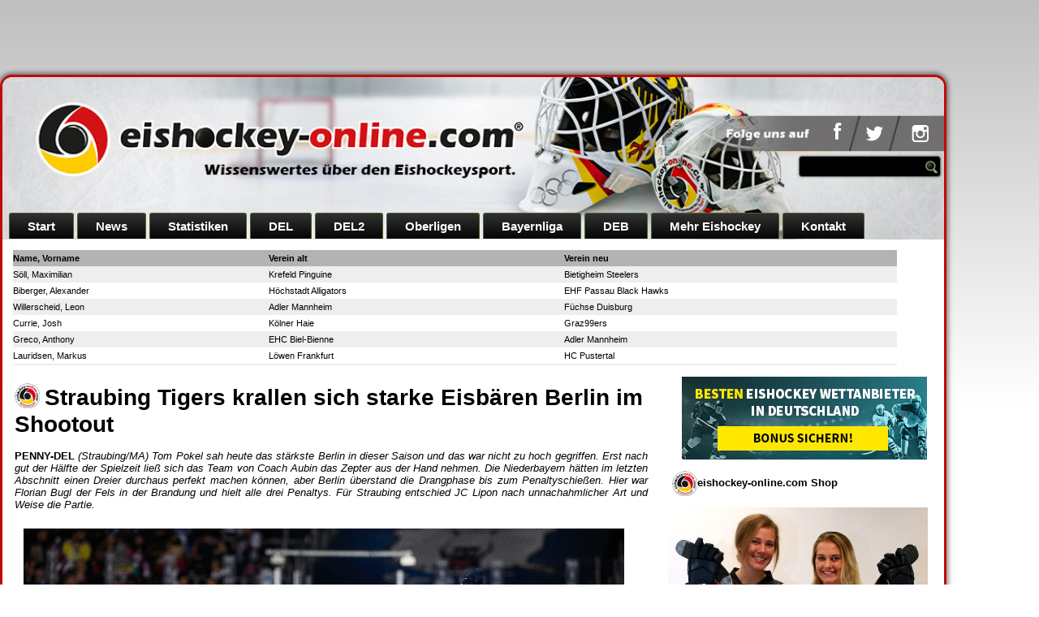

--- FILE ---
content_type: text/html; charset=utf-8
request_url: https://www.eishockey-online.com/index.php/del-news-/25907-straubing-tigers-krallen-sich-starke-eisbaeren-berlin-im-shootout
body_size: 14944
content:
 





<!DOCTYPE html>
<html dir="ltr" lang="de-de">
<head>
 

 
  
    <base href="https://www.eishockey-online.com/index.php/del-news-/25907-straubing-tigers-krallen-sich-starke-eisbaeren-berlin-im-shootout" />
	<meta http-equiv="content-type" content="text/html; charset=utf-8" />
	<meta name="keywords" content="sport1, eishockey-online.com, eishockey online, eishockey-online, telekom eishockey, del deutsche eishockey liga, del, servustv, servus tv, servus, eishockey, del, eishockey tv, laola1.tv, eishockey, red bull, fernsehsender, laola, düsseldorf, eishockey düsseldorf, deg, eg düsseldorf, del, münchen, del münchen, eishockey münchen, red bull, red bulls, red bull münchen, ehc münchen, eishockey, eishockey oberliga, herne, herner ev, eishockey, deb, oberliga west, hockey" />
	<meta name="rights" content="eishockey-online.com ist eine registrierte Marke beim Deutschen Patent- und Markenamt (DPMA)." />
	<meta name="author" content="Markus Altmann" />
	<meta name="description" content="PENNY-DEL (Straubing/MA) Tom Pokel sah heute das stärkste Berlin in dieser Saison und das war nicht zu hoch gegriffen. Erst nach gut der Hälfte der Spielzeit ließ sich das Team von Coach Aubin das Zepter aus der Hand nehmen. Die Niederbayern hätten im letzten Abschnitt einen Dreier durchaus perfekt machen können, aber Berlin überstand die Drangphase bis zum Penaltyschießen. Hier war Florian Bugl der Fels in der Brandung und hielt alle drei Penaltys. Für Straubing entschied JC Lipon nach unnachahmlicher Art und Weise die Partie. " />
	<meta name="generator" content="Joomla! - Open Source Content Management" />
	<title>Straubing Tigers krallen sich starke Eisbären Berlin im Shootout</title>
	<link href="https://www.eishockey-online.com/index.php/del-news-/25907-straubing-tigers-krallen-sich-starke-eisbaeren-berlin-im-shootout/amp" rel="amphtml" />
	<link href="/templates/eol_2017_j3_006/favicon.ico" rel="shortcut icon" type="image/vnd.microsoft.icon" />
	<link href="/modules/mod_raxo_allmode/tmpl/raxo-default/raxo-default.css" rel="stylesheet" type="text/css" />
	<link href="/plugins/system/jce/css/content.css?36dc9fb5e3eefa56b448cbe85fff8ad8" rel="stylesheet" type="text/css" />
	<script type="application/json" class="joomla-script-options new">{"csrf.token":"43a2e2cdb9f725ce757f086b8e9fb3cb","system.paths":{"root":"","base":""}}</script>
	<script src="/media/com_wrapper/js/iframe-height.min.js?36dc9fb5e3eefa56b448cbe85fff8ad8" type="text/javascript"></script>
	<script src="/media/system/js/mootools-core.js?36dc9fb5e3eefa56b448cbe85fff8ad8" type="text/javascript"></script>
	<script src="/media/system/js/core.js?36dc9fb5e3eefa56b448cbe85fff8ad8" type="text/javascript"></script>
	<script src="/media/system/js/mootools-more.js?36dc9fb5e3eefa56b448cbe85fff8ad8" type="text/javascript"></script>
	<script src="/media/jui/js/jquery.min.js?36dc9fb5e3eefa56b448cbe85fff8ad8" type="text/javascript"></script>
	<script src="/media/jui/js/jquery-noconflict.js?36dc9fb5e3eefa56b448cbe85fff8ad8" type="text/javascript"></script>
	<script src="/media/jui/js/jquery-migrate.min.js?36dc9fb5e3eefa56b448cbe85fff8ad8" type="text/javascript"></script>
	<script src="/media/system/js/caption.js?36dc9fb5e3eefa56b448cbe85fff8ad8" type="text/javascript"></script>
	<script type="text/javascript">
jQuery(function($) {
			 $('.hasTip').each(function() {
				var title = $(this).attr('title');
				if (title) {
					var parts = title.split('::', 2);
					var mtelement = document.id(this);
					mtelement.store('tip:title', parts[0]);
					mtelement.store('tip:text', parts[1]);
				}
			});
			var JTooltips = new Tips($('.hasTip').get(), {"maxTitleChars": 50,"fixed": false});
		});jQuery(window).on('load',  function() {
				new JCaption('img.caption');
			});
	</script>
	<meta property="og:url" content="https://www.eishockey-online.com/index.php/del-news-/25907-straubing-tigers-krallen-sich-starke-eisbaeren-berlin-im-shootout" data-socialbacklinks="1" />
	<meta property="og:title" content="Straubing Tigers krallen sich starke Eisbären Berlin im Shootout" data-socialbacklinks="1" />
	<meta property="og:type" content="article" data-socialbacklinks="1" />
	<meta property="og:description" content=" 
PENNY-DEL (Straubing/MA) Tom Pokel sah heute das stärkste Berlin in dieser Saison und das war nicht zu hoch gegriffen. Erst nach gut der Hälfte der Spielzeit ließ sich..." data-socialbacklinks="1" />
	<meta property="og:image" content="https://www.eishockey-online.com/images/alle_clubs_spielfotos/straubing/2022_2023/cp-d4-EBB-STR22-215k.jpg" data-socialbacklinks="1" />

    <link rel="stylesheet" href="/templates/system/css/system.css" />
    <link rel="stylesheet" href="/templates/system/css/general.css" />


    <!-- Created by Artisteer v4.3.0.60745 -->
    
	<!-- Responsive Meta Tag -->
    <meta name="viewport" content="width=device-width">	    

    <!--[if lt IE 9]><script src="https://html5shiv.googlecode.com/svn/trunk/html5.js"></script><![endif]-->
    <link rel="stylesheet" href="/templates/eol_2017_j3_006/css/template.css" media="screen" type="text/css" />
    <!--[if lte IE 7]><link rel="stylesheet" href="/templates/eol_2017_j3_006/css/template.ie7.css" media="screen" /><![endif]-->

<link rel="shortcut icon" href="/templates/eol_2017_j3_006/favicon.ico" type="image/x-icon" />
    <script>if ('undefined' != typeof jQuery) document._artxJQueryBackup = jQuery;</script>
    <script src="/templates/eol_2017_j3_006/jquery.js"></script>
    <script>jQuery.noConflict();</script>

    <script src="/templates/eol_2017_j3_006/script.js"></script>
    <script src="/templates/eol_2017_j3_006/modules.js"></script>
        <script>if (document._artxJQueryBackup) jQuery = document._artxJQueryBackup;</script>

	
	<link rel="stylesheet" href="/templates/eol_2017_j3_006/css/responsive.css" />

  
<!-- Google Tag Manager -->
<!--<script>(function(w,d,s,l,i){w[l]=w[l]||[];w[l].push({'gtm.start':
<!--new Date().getTime(),event:'gtm.js'});var f=d.getElementsByTagName(s)[0],
<!--j=d.createElement(s),dl=l!='dataLayer'?'&l='+l:'';j.async=true;j.src=
<!--'https://www.googletagmanager.com/gtm.js?id='+i+dl;f.parentNode.insertBefore(j,f);
<!--})(window,document,'script','dataLayer','GTM-WDCVBFC');</script>
<!-- End Google Tag Manager --> 
  
  <style type="text/css">
  .mobileShow_andy {display: none;}
  @media only screen
    and (min-device-width : 320px)
    and (max-device-width : 480px){ 
      .mobileShow_andy {display: inline;}
  }
</style>
<script src="https://www.twiago.com/scripts/twiago/twanalyse_reco.js"></script>

  

<!-- BEGIN Advanced Google Analytics - https://deconf.com/advanced-google-analytics-joomla/ -->

<script type="text/javascript">
  (function(i,s,o,g,r,a,m){i['GoogleAnalyticsObject']=r;i[r]=i[r]||function(){
  (i[r].q=i[r].q||[]).push(arguments)},i[r].l=1*new Date();a=s.createElement(o),
  m=s.getElementsByTagName(o)[0];a.async=1;a.src=g;m.parentNode.insertBefore(a,m)
  })(window,document,'script','//www.google-analytics.com/analytics.js','ga');
  ga('create', 'UA-44958089-1', 'auto');  
  
ga('require', 'displayfeatures');
ga('set', 'dimension1', 'Markus Altmann');
ga('set', 'dimension2', 'Newscenter DEL/DEB');
ga('set', 'dimension3', '2022');
ga('set', 'dimension4', 'guest');
ga('send', 'pageview');
</script>
<!-- END Advanced Google Analytics -->


</head>
  
<!-- Google Auto Ads  -->
<script async src="https://pagead2.googlesyndication.com/pagead/js/adsbygoogle.js?client=ca-pub-1813253277330366" crossorigin="anonymous"></script>
<!-- Google Auto Ads  -->
  
<!-- Google Tag Manager (noscript) -->
<!--<noscript><iframe src="https://www.googletagmanager.com/ns.html?id=GTM-WDCVBFC"
<!--height="0" width="0" style="display:none;visibility:hidden"></iframe></noscript>
<!-- End Google Tag Manager (noscript) -->

<!-- sportplatz banner -->
<div class="SPMADS spmads_superbanner" id="SPMADS_eishockey-online_HOME_SUPERBANNER"></div>
<!-- sportplatz banner -->


<!-- sportplatz banner -->
<div class="SPMADS spmads_out-of-page" id="SPMADS_eishockey-online_HOME_OUT-OF-PAGE"></div>
<!-- sportplatz banner -->


  
<script>
  (function(i,s,o,g,r,a,m){i['GoogleAnalyticsObject']=r;i[r]=i[r]||function(){
  (i[r].q=i[r].q||[]).push(arguments)},i[r].l=1*new Date();a=s.createElement(o),
  m=s.getElementsByTagName(o)[0];a.async=1;a.src=g;m.parentNode.insertBefore(a,m)
  })(window,document,'script','https://www.google-analytics.com/analytics.js','ga');

  ga('create', 'UA-44958089-1', 'auto');
  ga('send', 'pageview');

</script>

  
  
<!-- Mobile Menu -->
<div class="mobile-menu">
	<ul>
		<li><a href="/">Home</a></li>
		<li><a href="https://eishockey-online.com/index.php/eishockey-news">Newscenter</a></li>
		<li><a href="https://eishockey-online.com/index.php/eishockey-news/transfermarkt">Transfermarkt</a></li>
		<li><a href="https://eishockey-online.com/index.php/eishockey-news/interviews">Interviews </a></li>
		<li><a href="https://eishockey-online.com/index.php/mehr-eishockey/fraueneishockey">Fraueneishockey</a></li>
		<li><a href="https://shop.eishockey-online.com/" target="_blank">Shop</a></li>
		<li><a href="https://shop.eishockey-online.com/index.php/eishockey-tickets" target="_blank">Tickets</a></li>
		<li><a href="https://www.eishockey-bilder.com" target="_blank">Eishockey Bilder</a></li>
		<li><a href="https://de.johnnybet.com" target="_blank">JohnnyBet</a></li>
		<li>
			<a href="https://www.facebook.com/eishockeyonline" target="_blank"><i class="fa fa-facebook" aria-hidden="true"></i></a>
			<a href="https://twitter.com/eishockeyonline" target="_blank"><i class="fa fa-twitter" aria-hidden="true"></i></a>
          		</li>
	</ul>
</div>
<!-- End Mobile Menu -->

<div id="art-main">
    <div class="art-sheet clearfix">
<header class="art-header">    <div class="art-shapes"></div>
	
	<!-- Menu icon @as -->
	<a href="#menu" id="mobile-menu" class="mobile-menu-link"><i class="fa fa-bars" aria-hidden="true"></i></a>	
	<!-- End Menu icon -->
	
	<!-- Mobile Logo with Link to Home -->
	<a href="https://eishockey-online.com/" class="mobile-logo">
		<img src="/templates/eol_2017_j3_006/images/eishockey-online-logo-300x300.png"  />
	</a>
	
	<!-- End Mobile Logo -->
	



<div class="art-textblock art-textblock-1479269101">
        <div class="art-textblock-1479269101-text-container">
        <div class="art-textblock-1479269101-text">&nbsp;<a href="https://www.facebook.com/eishockeyonline" target="_blank" class="art-facebook-tag-icon"></a>&nbsp;</div>
    </div>
    
</div><div class="art-textblock art-textblock-1856265105">
        <div class="art-textblock-1856265105-text-container">
        <div class="art-textblock-1856265105-text"><a href="https://twitter.com/eishockeyonline" target="_blank" class="art-twitter-tag-icon"></a></div>
    </div>
    
</div><div class="art-textblock art-textblock-1184784603">
        <div class="art-textblock-1184784603-text-container">
        <div class="art-textblock-1184784603-text"><a href="https://www.instagram.com/eishockeyonline" target="_blank" class="art-tumblr-tag-icon"></a></div>
    </div>
    
</div>

<div class="art-textblock art-object1592217116">
    <form class="art-search" name="Search" action="/index.php" method="post">
    <input type="text" value="" name="searchword" />
        <input type="hidden" name="task" value="search" />
<input type="hidden" name="option" value="com_search" />
<input type="submit" value="" name="search" class="art-search-button" />
        </form>
</div>
<nav class="art-nav">
    
<ul class="art-hmenu"><li class="item-898 deeper parent"><a href="/index.php">Start</a><ul><li class="item-1007"><a href="/index.php/startseite/eishockey">Eishockey </a></li></ul></li><li class="item-416 deeper parent"><a href="http://www.eishockey-online.news" target="_blank">News</a><ul><li class="item-1004"><a href="/index.php/eishockey-news/eishockey-news-center">Eishockey News Center</a></li><li class="item-272"><a href="/index.php/eishockey-news/interviews">Interviews</a></li><li class="item-526"><a href="/index.php/eishockey-news/transfermarkt">Transfermarkt</a></li></ul></li><li class="item-1048"><a href="https://www.eishockey-statistiken.de" target="_blank">Statistiken</a></li><li class="item-507 deeper parent"><a href="https://www.eishockey-statistiken.de/index.php/del" target="_blank">DEL</a><ul><li class="item-928"><a href="http://www.eishockey-online.news">DEL News </a></li><li class="item-1047"><a href="https://eishockey-statistiken.de/index.php/del" target="_blank">Penny-DEL Clubs</a></li><li class="item-523 deeper parent"><a href="/index.php/del/stadien-del-eishockey">DEL Eishockey Stadien</a><ul><li class="item-72"><a href="/index.php/del/stadien-del-eishockey/stadion-mannheim">Eishockey Stadion Mannheim</a></li><li class="item-540"><a href="/index.php/del/stadien-del-eishockey/stadion-bremerhaven">Eishockey Stadion Bremerhaven</a></li><li class="item-73"><a href="/index.php/del/stadien-del-eishockey/stadion-berlin">Eishockey Stadion Berlin</a></li><li class="item-75"><a href="/index.php/del/stadien-del-eishockey/stadion-nuernberg">Eishockey Stadion Nürnberg</a></li><li class="item-76"><a href="/index.php/del/stadien-del-eishockey/stadion-augsburg">Eishockey Stadion Augsburg</a></li><li class="item-77"><a href="/index.php/del/stadien-del-eishockey/stadion-ingolstadt">Eishockey Stadion Ingolstadt</a></li><li class="item-78"><a href="/index.php/del/stadien-del-eishockey/stadion-koeln">Eishockey Stadion Köln</a></li><li class="item-80"><a href="/index.php/del/stadien-del-eishockey/stadion-duesseldorf">Eishockey Stadion Düsseldorf</a></li><li class="item-81"><a href="/index.php/del/stadien-del-eishockey/stadion-straubing">Eishockey Stadion Straubing</a></li><li class="item-82"><a href="/index.php/del/stadien-del-eishockey/stadion-krefeld">Eishockey Stadion Krefeld</a></li><li class="item-84"><a href="/index.php/del/stadien-del-eishockey/stadion-wolfsburg">Eishockey Stadion Wolfsburg</a></li><li class="item-85"><a href="/index.php/del/stadien-del-eishockey/stadion-hamburg">Eishockey Stadion Hamburg</a></li><li class="item-87"><a href="/index.php/del/stadien-del-eishockey/stadion-iserlohn">Eishockey Stadion Iserlohn</a></li><li class="item-169"><a href="/index.php/del/stadien-del-eishockey/stadion-muenchen">Eishockey Stadion München</a></li><li class="item-524"><a href="/index.php/del/stadien-del-eishockey/stadion-schwenningen">Eishockey Stadion Schwenningen</a></li></ul></li><li class="item-146"><a href="https://eishockey-statistiken.de/index.php/sonstiges/eishockey-maskottchen" target="_blank">Maskottchen</a></li><li class="item-242"><a href="https://eishockey-statistiken.de/index.php/sonstiges/gesperrte-trikotnummern" target="_blank">Gesperrte Rückennummern</a></li><li class="item-1049"><a href="https://eishockey-statistiken.de/index.php/sonstiges/del-spielerverzeichnis" target="_blank">Spielerverzeichnis</a></li><li class="item-1050"><a href="https://eishockey-statistiken.de/index.php/sonstiges/del-goalieverzeichnis-von-a-z" target="_blank">Goalieverzeichnis</a></li></ul></li><li class="item-530 deeper parent"><a href="https://www.eishockey-statistiken.de/index.php/del2" target="_blank">DEL2</a><ul><li class="item-930"><a href="http://www.eishockey-online.news" target="_blank">DEL2 News</a></li><li class="item-538"><a href="https://eishockey-statistiken.de/index.php/del2" target="_blank">DEL2 - Clubs</a></li></ul></li><li class="item-172 deeper parent"><a href="https://www.eishockey-statistiken.de/index.php/oberligen" target="_blank">Oberligen</a><ul><li class="item-931"><a href="http://www.eishockey-online.news" target="_blank">Eishockey Oberliga News</a></li></ul></li><li class="item-441 deeper parent"><a href="https://eishockey-statistiken.de/index.php/bayernliga" target="_blank">Bayernliga</a><ul><li class="item-932"><a href="/index.php/bayernliga/bayernliga-news">Bayernliga News</a></li><li class="item-1046"><a href="https://www.eishockey-statistiken.de" target="_blank">Bayernliga Clubs</a></li></ul></li><li class="item-528 deeper parent"><a href="/index.php/deb-deutscher-eishockey-bund">DEB</a><ul><li class="item-4"><a href="/index.php/deb-deutscher-eishockey-bund/nationalmannschaft">Nationalmannschaft</a></li><li class="item-757"><a href="https://www.frauen-eishockey.com " target="_blank">Frauen Eishockey Nationalmannschaft</a></li><li class="item-20"><a href="https://eishockey-statistiken.de/index.php/deb/rekord-nationalspieler" target="_blank">Rekordnationalspieler</a></li><li class="item-378"><a href="https://www.deutschlandcup-online.de" target="_blank">Deutschland Cup</a></li></ul></li><li class="item-897 deeper parent"><a href="/index.php/mehr-eishockey">Mehr Eishockey </a><ul><li class="item-515 deeper parent"><a href="/index.php/mehr-eishockey/eishockey-international">NHL - National Hockey League</a><ul><li class="item-186 deeper parent"><a href="/index.php/mehr-eishockey/eishockey-international/deutsche-nhl-spieler">Deutsche NHL Spieler</a><ul><li class="item-516"><a href="/index.php/mehr-eishockey/eishockey-international/deutsche-nhl-spieler/marco-sturm-deb">Marco Sturm</a></li><li class="item-517"><a href="/index.php/mehr-eishockey/eishockey-international/deutsche-nhl-spieler/dennis-seidenberg-sp-1744396045">Dennis Seidenberg</a></li><li class="item-518"><a href="/index.php/mehr-eishockey/eishockey-international/deutsche-nhl-spieler/jochen-hecht-sp-463556378">Jochen Hecht</a></li><li class="item-519"><a href="/index.php/mehr-eishockey/eishockey-international/deutsche-nhl-spieler/olaf-koelzig">Olaf Kölzig</a></li><li class="item-520"><a href="https://www.uwe-krupp.de" target="_blank">Uwe Krupp</a></li></ul></li><li class="item-328"><a href="/index.php/mehr-eishockey/eishockey-international/stanley-cup">Stanley Cup</a></li><li class="item-185"><a href="/index.php/mehr-eishockey/eishockey-international/nhl-lockouts">NHL Lockouts</a></li><li class="item-189"><a href="/index.php/mehr-eishockey/eishockey-international/nhl-rekordspieler">NHL Rekordspieler</a></li><li class="item-190"><a href="/index.php/mehr-eishockey/eishockey-international/nhl-600-tore-club">NHL 600 Tore Club</a></li></ul></li><li class="item-171"><a href="https://eishockey-statistiken.de/index.php/sonstiges/eishockey-regeln" target="_blank">Eishockey Regeln</a></li><li class="item-130 deeper parent"><a href="/index.php/mehr-eishockey/hall-of-fame-deutschland-eishockey">Hall of Fame Deutschland</a><ul><li class="item-408"><a href="/index.php/mehr-eishockey/hall-of-fame-deutschland-eishockey/uli-hiemer">Uli Hiemer</a></li><li class="item-119"><a href="/index.php/mehr-eishockey/hall-of-fame-deutschland-eishockey/alois-schloder">Alois Schloder</a></li><li class="item-28"><a href="/index.php/mehr-eishockey/hall-of-fame-deutschland-eishockey/erich-kuehnhackl">Erich Kühnhackl</a></li><li class="item-120"><a href="/index.php/mehr-eishockey/hall-of-fame-deutschland-eishockey/lorenz-funk-sen">Lorenz Funk sen.</a></li><li class="item-249"><a href="/index.php/mehr-eishockey/hall-of-fame-deutschland-eishockey/hans-zach">Hans Zach</a></li><li class="item-21"><a href="/index.php/mehr-eishockey/hall-of-fame-deutschland-eishockey/udo-kiessling">Udo Kiessling</a></li><li class="item-22"><a href="/index.php/mehr-eishockey/hall-of-fame-deutschland-eishockey/dieter-hegen">Dieter Hegen</a></li><li class="item-142"><a href="/index.php/mehr-eishockey/hall-of-fame-deutschland-eishockey/gerd-truntschka">Gerd Truntschka</a></li><li class="item-40"><a href="/index.php/mehr-eishockey/hall-of-fame-deutschland-eishockey/andreas-niederberger">Andreas Niederberger</a></li><li class="item-253"><a href="/index.php/mehr-eishockey/hall-of-fame-deutschland-eishockey/juergen-rumrich">Jürgen Rumrich</a></li><li class="item-89"><a href="/index.php/mehr-eishockey/hall-of-fame-deutschland-eishockey/robert-mueller">Robert Müller</a></li><li class="item-117"><a href="/index.php/mehr-eishockey/hall-of-fame-deutschland-eishockey/klaus-merk">Klaus Merk</a></li><li class="item-147"><a href="/index.php/mehr-eishockey/hall-of-fame-deutschland-eishockey/peppi-heiss">Peppi Heiss</a></li><li class="item-395"><a href="/index.php/mehr-eishockey/hall-of-fame-deutschland-eishockey/reindl-franz">Reindl Franz</a></li><li class="item-396"><a href="/index.php/mehr-eishockey/hall-of-fame-deutschland-eishockey/helmut-de-raaf">Helmut de Raaf</a></li><li class="item-405"><a href="/index.php/mehr-eishockey/hall-of-fame-deutschland-eishockey/erich-goldmann">Erich Goldmann</a></li><li class="item-419"><a href="/index.php/mehr-eishockey/hall-of-fame-deutschland-eishockey/joerg-mayr">Jörg Mayr</a></li><li class="item-420"><a href="/index.php/mehr-eishockey/hall-of-fame-deutschland-eishockey/thomas-brandl">Thomas Brandl</a></li></ul></li><li class="item-551 deeper parent"><a href="/index.php/mehr-eishockey/hall-of-fame-iihf">Hall of Fame IIHF International</a><ul><li class="item-27"><a href="/index.php/mehr-eishockey/hall-of-fame-iihf/wayne-gretzky">Wayne Gretzky</a></li><li class="item-26"><a href="/index.php/mehr-eishockey/hall-of-fame-iihf/gordie-howe">Gordie Howe</a></li><li class="item-404"><a href="/index.php/mehr-eishockey/hall-of-fame-iihf/chris-chelios">Chris Chelios</a></li><li class="item-118"><a href="/index.php/mehr-eishockey/hall-of-fame-iihf/xaver-unsinn">Xaver Unsinn</a></li></ul></li><li class="item-552"><a href="/index.php/mehr-eishockey/triple-gold-club">Triple Gold Club</a></li><li class="item-603 deeper parent"><a href="https://www.shop.eishockey-online.com" target="_blank">SHOP</a><ul><li class="item-674"><a href="https://www.shop.eishockey-online.com/index.php/eishockey-tickets" target="_blank">Eishockey Tickets kaufen</a></li><li class="item-984"><a href="/index.php/mehr-eishockey/shop-sp-1778670517/online-shops">Online Shops</a></li><li class="item-993"><a href="/index.php/mehr-eishockey/shop-sp-1778670517/gameworn-eishockeytrikots">Gameworn Eishockeytrikots</a></li></ul></li></ul></li><li class="item-184 deeper parent"><a href="/index.php/kontakt-sp-1248111712">Kontakt</a><ul><li class="item-182 deeper parent"><a href="/index.php/kontakt-sp-1248111712/impressum">Impressum</a><ul><li class="item-622"><a href="/index.php/kontakt-sp-1248111712/impressum/datenschutz-">Datenschutz</a></li><li class="item-992"><a href="/index.php/kontakt-sp-1248111712/impressum/404-fehlerseite-von-eishockey-online-com">404 Fehlerseite von eishockey-online.com</a></li></ul></li><li class="item-181"><a href="/index.php?Itemid=181">Sitemap</a></li></ul></li></ul> 
    </nav>

                    
</header>
<div class="art-content-layout"><div class="art-content-layout-row"><div class="art-layout-cell art-layout-sidebar-bg" style="width: 100%;"><div class="art-block clearfix hide-on-mobile"><div class="art-blockcontent"><iframe id="blockrandom-324"
	name=""
	src="https://eishockey-online.com/transfers/transfer1.html"
	width="1200"
	height="150"
	scrolling="no"
	frameborder="0"
	title="Transfermarkt - Aktuelle Transfers"
	class="wrapper hide-on-mobile" >
	Keine IFrames</iframe></div></div></div></div></div><div class="art-layout-wrapper">
                <div class="art-content-layout">
                    <div class="art-content-layout-row">
                        <div class="art-layout-cell art-content">

<article class="art-post art-messages"><div class="art-postcontent clearfix"><div id="system-message-container">
	</div>
</div></article><div class="item-page"><article class="art-post"><h1 class="art-postheader"><span class="art-postheadericon">Straubing Tigers krallen sich starke Eisbären Berlin im Shootout</span></h1><div class="art-postcontent clearfix"><div class="art-article"><p>&nbsp;</p>
<p style="text-align: justify;"><span><strong>PENNY-DEL&nbsp;</strong></span><em>(Straubing/MA) Tom Pokel sah heute das stärkste Berlin in dieser Saison und das war nicht zu hoch gegriffen. Erst nach gut der Hälfte der Spielzeit ließ sich das Team von Coach Aubin das Zepter aus der Hand nehmen. Die Niederbayern hätten im letzten Abschnitt einen Dreier durchaus perfekt machen können, aber Berlin überstand die Drangphase bis zum Penaltyschießen. Hier war Florian Bugl der Fels in der Brandung und hielt alle drei Penaltys. Für Straubing entschied JC Lipon nach unnachahmlicher Art und Weise die Partie.&nbsp;</em></p>
<p>&nbsp;</p>
<p>&nbsp;<img src="/images/alle_clubs_spielfotos/straubing/2022_2023/cp-d4-EBB-STR22-215k.jpg" alt="" /></p>
<p>(Foto: Citypress) Zum Jahresende konnten die Tigers einen weiteren Heimsieg feiern</p>
<p>&nbsp;</p>
<hr />
<p>&nbsp;</p>
<p>&nbsp;</p>
<p style="text-align: justify;"><strong>Spielverlauf:</strong></p>
<p style="text-align: justify;">Beide Teams versuchten, die neutrale Zone für sich zu beanspruchen. Schneller über die rote Linie kamen zumeist die Gäste. Sie waren es auch, die die ersten Akzente setzten und in Führung gingen. Zwar wurde schnell wieder ausgeglichen, aber trotzdem brachten die Berliner eine erneute Führung in die Pause. <br /><br />Straubing kam mit dem Spiel des amtierenden Meisters nicht sehr zurecht, was wohl auch daran lag, weil Coach Serge Aubin taktische Umstellungen vornahm. Marcel <strong>Noebels für die Eisbären:</strong> <em>“Wir hatten einen guten Start und mit einer Führung in die Pause zu gehen ist ganz wichtig, vor allem auswärts. Nach vorne haben wir gar nicht so viel verändert, aber ein paar Dinge, die sich bei uns im Rückwärtsgang ergeben, da eben schon.”&nbsp;</em></p>
<p style="text-align: justify;">&nbsp;</p>
<p style="text-align: justify;">Nun kamen die Tigers besser aus der Kabine. Es gelang dem Team von Coach Tom Pokel, das Spiel wieder mehr in Richtung Goalie Markkanen zu verlagern. Doch die Gäste wussten sich immer wieder zur Wehr zu setzen, aber die Konter blieben aus. <br /><br />Berlin machte es dann anders, setzte Straubing im eigenen Drittel unter Druck und führte plötzlich mit zwei Toren. Die Hausherren konnten prompt zurückschlagen und so ging es wieder mit einem Tor Unterschied in die letzte Pause. <br /><br /><strong>Jason Akeson für die Tigers:</strong> <em>“Wir wollten das Spiel wieder an uns ziehen und hatten jetzt einige gute Momente in diesem Drittel. Es gelingt uns etwas präziser zu agieren. Die Fans stehen hinter uns und werden uns auch im letzten Drittel lautstark unterstützen.”&nbsp;</em></p>
<p>&nbsp;</p>
<p style="text-align: justify;">Im letzten Abschnitt drehten die Tigers das Spiel komplett zu ihren Gunsten. Bis zum Ausgleich von Samanski, gab es für Noebels und Co. kaum eine Verschnaufpause. Straubing drückte dann logischerweise auch auf einen Sieg in der regulären Spielzeit. <br /><br />Aber dafür reichte es nicht mehr und etwas Glück war auch dabei, da die Eisbären bei ihrer einzigen guten Möglichkeit nur den Pfosten trafen. Die Verlängerung war von Taktik geprägt. Keines der beiden Teams ließ sich zu Fehlern verleiten. Im Penaltyschiessen fanden die Gäste in Florian Bugl ihren Meister. <br /><br />Alle drei Penalties konnte der Durchstarter der Tigers vereiteln. Für Straubing traf, wie schon auch bei den letzten Duellen im Penalty, JC Lipon. Somit bestätigten die Straubing Tigers zum Jahresende noch einmal ihre phänomenale Heimstärke und feierten gebührend mit den Fans.&nbsp;</p>
<p style="text-align: justify;">&nbsp;</p>
<p><img src="/images/alle_clubs_spielfotos/straubing/2022_2023/cp-d4-EBB-STR22-172k.jpg" alt="" /><br /><br /></p>
<p>(Foto: Citypress) Marcel Brandt trieb das Spiel der Tigers immer wieder von Hinten an</p>
<p>&nbsp;</p>
<p>&nbsp;</p>
<p style="text-align: justify;"><strong>Torfolge:&nbsp;</strong></p>
<p style="text-align: justify;"><strong>0:1 (14.)</strong> - Scharfe Hereingabe von der Seite durch Mauer, findet in <strong>Yannick Veilleux</strong> einen dankbaren Abnehmer. <strong>1:1 (14.)</strong> - Es dauerte nur 34 Sekunden und <strong>Travis Turnbull</strong> konnte mit seinem Abfälscher im Nachstochern ausgleichen.</p>
<p>&nbsp;</p>
<p style="text-align: justify;"><strong>1:2 (15.)</strong> - Die Eisbären antworteten noch schneller. 32 Sekunden nach dem Ausgleich schloss <strong>Marcel Noebels</strong> einen sehenswerten Konter zur erneuten Führung ab.<strong> 1:3 (38.)</strong> - Noebels setzte gegen Daschner nach, stibitzte sich den Puck und sein Pass in den Torraum verwertete <strong>Kevin Clark. </strong></p>
<p>&nbsp;</p>
<p style="text-align: justify;"><strong>2:3 (39.)</strong> - Gerade noch reagierte Bugl gegen White im eigenen Drittel und nur Sekunden später schlug es bei Markkanen ein. <strong>Jason Akesen</strong> setzte einen platzierten Schuss von halblinks an und traf. <strong>3:3 (46.)</strong> - <strong>Joshua Samanski</strong> wurde von St.Denis in Szene gesetzt und der Youngster blieb vor Markkanen unglaublich cool und ließ den Puck durch die Hosenträger gleiten.</p>
<p>&nbsp;</p>
<p style="text-align: justify;"><strong>4:3 (65.)</strong> - Im Shootout ist <strong>JC Lipon</strong> einfach eine Kategorie für sich. Eiskalt konnte er den gegnerischen Keeper verladen und war der einzige aller Schützen, der seinen Penalty verwandelte.&nbsp;</p>
<p>&nbsp;</p>
<p><img src="/images/alle_clubs_spielfotos/straubing/2022_2023/cp-d4-EBB-STR22-185k.jpg" alt="" /></p>
<p>(Foto: Citypress) Travis St.Denis war auch von zwei Eisbären nicht zu stoppen</p>
<p>&nbsp;</p>
<p>&nbsp;</p>
<p>&nbsp;</p>
<p><strong>Straubing Tigers - Eisbären Berlin: 4:3 n.P.</strong> (1:2 | 1:1 | 1:0 | 1:0)<br />&nbsp;&nbsp;&nbsp;&nbsp;&nbsp;&nbsp;&nbsp;&nbsp;&nbsp;&nbsp;&nbsp;&nbsp;&nbsp;&nbsp;&nbsp;&nbsp;&nbsp;&nbsp;&nbsp;&nbsp;&nbsp;&nbsp;&nbsp;&nbsp;&nbsp;&nbsp;&nbsp;&nbsp;&nbsp;&nbsp;&nbsp;&nbsp;&nbsp;&nbsp;&nbsp;&nbsp;&nbsp;&nbsp;&nbsp;&nbsp;&nbsp;&nbsp;&nbsp;&nbsp;&nbsp;&nbsp;&nbsp;&nbsp;&nbsp;&nbsp;&nbsp;&nbsp;&nbsp;&nbsp;&nbsp;&nbsp;&nbsp;&nbsp;&nbsp;&nbsp;&nbsp;&nbsp;&nbsp;&nbsp;&nbsp;&nbsp;&nbsp;&nbsp;&nbsp;&nbsp;&nbsp;&nbsp;&nbsp;&nbsp;&nbsp;&nbsp;&nbsp;&nbsp;&nbsp;&nbsp;&nbsp;&nbsp;&nbsp;&nbsp;&nbsp;&nbsp;&nbsp;&nbsp;&nbsp;&nbsp;&nbsp;&nbsp;&nbsp;&nbsp;&nbsp;&nbsp;&nbsp;&nbsp;&nbsp;&nbsp;&nbsp;&nbsp;&nbsp;&nbsp;&nbsp;&nbsp;&nbsp;&nbsp;&nbsp;&nbsp;&nbsp;&nbsp;&nbsp;&nbsp;&nbsp;&nbsp;&nbsp;&nbsp;&nbsp;&nbsp;&nbsp;&nbsp;&nbsp;&nbsp;&nbsp;&nbsp;&nbsp;&nbsp;&nbsp;&nbsp;&nbsp;&nbsp;&nbsp;&nbsp;&nbsp;&nbsp;&nbsp;&nbsp;&nbsp;&nbsp;&nbsp;&nbsp;&nbsp;&nbsp;&nbsp;&nbsp;&nbsp;&nbsp;&nbsp;&nbsp;&nbsp;&nbsp;&nbsp;&nbsp;&nbsp;&nbsp;&nbsp;&nbsp;&nbsp;&nbsp;&nbsp;&nbsp;&nbsp;&nbsp;&nbsp;&nbsp;&nbsp;&nbsp;&nbsp;&nbsp;&nbsp;&nbsp;&nbsp;&nbsp;&nbsp;&nbsp;&nbsp;&nbsp;&nbsp;&nbsp;&nbsp;&nbsp;&nbsp;&nbsp;&nbsp;&nbsp;&nbsp;&nbsp;&nbsp;&nbsp;&nbsp;&nbsp;&nbsp;&nbsp;&nbsp;&nbsp;&nbsp;&nbsp;&nbsp;&nbsp;&nbsp;&nbsp;&nbsp;&nbsp;&nbsp;&nbsp;&nbsp;&nbsp;&nbsp;&nbsp;&nbsp;&nbsp;&nbsp;&nbsp;&nbsp;&nbsp;&nbsp;&nbsp;&nbsp;&nbsp;&nbsp;&nbsp;&nbsp;&nbsp;&nbsp;&nbsp;&nbsp;&nbsp;</p>
<p>0:1 |14.| Veilleux (Zerter-Gossage, Mauer)</p>
<p>1:1 |14.| Turnbull (Brunnhuber, Schönberger) <br />1:2 |15.| Noebels (Clark, Boychuk) <br />1:3 |38.| Clark (Noebels) <br />2:3 |39.| Akeson (Connolly, Samanski) <br />3:3 |46.| Samanski (St.Denis,&nbsp;</p>
<p>4:3 |65.| Lipon - Penalty <br /><br /><strong>Strafen:</strong> Straubing 9 - Berlin 13</p>
<p>&nbsp;</p>
<p><strong>Schiedsrichter:</strong> Kopitz / Schukies / Hofer / Züchner</p>
<p>&nbsp;</p>
<p><strong>Zuschauer:</strong> 4.485 - Ausverkauft</p>
<p>&nbsp;</p>
<hr />
<p>&nbsp;</p>
<p><strong>Aktuelle Tabelle&nbsp;</strong></p>
<p>&nbsp;</p>
<p>		<div class="moduletable">
						<iframe onload="iFrameHeight(this)"	id="blockrandom-259"
	name=""
	src="https://www.eishockey-online.com/del1-table.html"
	width="100%"
	height="425"
	scrolling="auto"
	frameborder="0"
	title="DEL Tabelle Script (Andre) "
	class="wrapper" >
	Keine IFrames</iframe>
		</div>
	</p>
<p>&nbsp;</p>
<hr />
<p>&nbsp;</p>
<hr />
<p style="text-align: justify;"><br /><strong>Deutsche Eishockey Liga (PENNY-DEL) <br /><br /></strong></p>
<p style="text-align: justify;"><em><strong><img src="/images/DEL_Logos/dellogo20-21neu.png" alt="DEL 25Jahre Logo silber" width="150" height="84" style="float: left;" /></strong></em>Die Deutsche Eishockey Liga (PENNY-DEL) ist die höchste deutsche Eishockey-Spielklasse und wurde im Jahr 1994 gegründet. Am Spielbetrieb nehmen 15 Proficlubs (Kapitalgesellschaften) teil und der aktuelle DEL-Rekordmeister sind die Eisbären Berlin mit 8 Meisterschaften.</p>
<p style="text-align: justify;">&nbsp;</p>
<p style="text-align: justify;">Mehr Informationen über die Deutsche Eishockey Liga erhalten Sie unter <a href="https://www.eishockey-statistiken.de" target="_blank" rel="noopener">www.eishockey-statistiken.de</a>&nbsp;</p>
<p>&nbsp;</p>
<p>&nbsp;</p>
<hr />
<p></p>
<hr />
<p>&nbsp;</p>
<p>		<div class="moduletableportal-color8">
						
<div id="raxo-module-id271" class="raxo-allmode-pro raxo-default portal-color8">


<div class="raxo-header">

		<h3 class="raxo-block-name">Weitere DEL Eishockey News</h3>
	
	
</div>


<div class="raxo-container">

	

		<div class="raxo-normal">

				<article class="raxo-item-nor raxo-category-id32"><div class="raxo-wrap">

						<div class="raxo-image"><a href="/index.php/del-news-/26474-wie-daten-und-technologie-das-wetten-auf-eishockey-veraendern"><img src="/images/thumbnails/raxo/ramp/tb-w250-h150-crop-int-ca3c918e3db6ed160131d68f8c8d0ad1.jpg" width="250" height="150" alt="internet 1593378 1280" title="Wie Daten und Technologie das Wetten auf Eishockey verändern" /></a></div>
			
						<div class="raxo-content">

								<div class="raxo-meta">

										<span class="raxo-date">21. August 2025</span>
					
					
					
					
				</div>
				
								<h4 class="raxo-title"><a href="/index.php/del-news-/26474-wie-daten-und-technologie-das-wetten-auf-eishockey-veraendern">Wie Daten und Technologie das Wetten auf Eishockey verändern</a></h4>
				
				
								<div class="raxo-text">Es gab eine Zeit, in der Wetten auf Eishockey ausschließlich auf Bauchgefühl, halb vergessenen Statistiken und Aberglauben beruhten. Vielleicht&hellip;
										<span class="raxo-readmore"><a href="/index.php/del-news-/26474-wie-daten-und-technologie-das-wetten-auf-eishockey-veraendern">[weiterlesen]</a></span>
					
				</div>
				
			</div>
			
		</div></article>
				<article class="raxo-item-nor raxo-category-id32"><div class="raxo-wrap">

						<div class="raxo-image"><a href="/index.php/del-news-/26473-eishockey-medaillen-wertvolle-schaetze-im-wandel-der-zeit"><img src="/images/thumbnails/raxo/ramp/tb-w250-h150-crop-int-1bdfab2a6e084c1a2ec9d11581ca374f.jpg" width="250" height="150" alt="deb silbermedaille 2018 3" title="Eishockey-Medaillen: Wertvolle Schätze im Wandel der Zeit" /></a></div>
			
						<div class="raxo-content">

								<div class="raxo-meta">

										<span class="raxo-date">14. August 2025</span>
					
					
					
					
				</div>
				
								<h4 class="raxo-title"><a href="/index.php/del-news-/26473-eishockey-medaillen-wertvolle-schaetze-im-wandel-der-zeit">Eishockey-Medaillen: Wertvolle Schätze im Wandel der Zeit</a></h4>
				
				
								<div class="raxo-text">Eishockey ist zweifellos eine der aufregendsten Sportarten der Welt. Seine Dynamik und das schnelle Tempo begeistern Millionen von Fans weltweit.&hellip;
										<span class="raxo-readmore"><a href="/index.php/del-news-/26473-eishockey-medaillen-wertvolle-schaetze-im-wandel-der-zeit">[weiterlesen]</a></span>
					
				</div>
				
			</div>
			
		</div></article>
				<article class="raxo-item-nor raxo-category-id32"><div class="raxo-wrap">

						<div class="raxo-image"><a href="/index.php/del-news-/26472-belohnungssysteme-im-modernen-jugendtraining"><img src="/images/thumbnails/raxo/ramp/tb-w250-h150-crop-int-0189594ae76d7cbdd4208343e818d32a.jpg" width="250" height="150" alt="32839143028 8608e740d2 k" title="Belohnungssysteme im modernen Jugendtraining" /></a></div>
			
						<div class="raxo-content">

								<div class="raxo-meta">

										<span class="raxo-date">11. August 2025</span>
					
					
					
					
				</div>
				
								<h4 class="raxo-title"><a href="/index.php/del-news-/26472-belohnungssysteme-im-modernen-jugendtraining">Belohnungssysteme im modernen Jugendtraining</a></h4>
				
				
								<div class="raxo-text">Im modernen Jugendtraining gewinnen Belohnungssysteme zunehmend an Bedeutung. Trainer stehen vor der Herausforderung, junge Sportler nicht nur&hellip;
										<span class="raxo-readmore"><a href="/index.php/del-news-/26472-belohnungssysteme-im-modernen-jugendtraining">[weiterlesen]</a></span>
					
				</div>
				
			</div>
			
		</div></article>
				<article class="raxo-item-nor raxo-category-id32"><div class="raxo-wrap">

						<div class="raxo-image"><a href="/index.php/del-news-/26471-passende-pokale-und-medaillen-fuer-eishockey-finden"><img src="/images/thumbnails/raxo/ramp/tb-w250-h150-crop-int-0b286aaa1915060c34c5eb0f9ed49f8a.jpg" width="250" height="150" alt="strategie" title="Passende Pokale und Medaillen für Eishockey finden" /></a></div>
			
						<div class="raxo-content">

								<div class="raxo-meta">

										<span class="raxo-date">07. August 2025</span>
					
					
					
					
				</div>
				
								<h4 class="raxo-title"><a href="/index.php/del-news-/26471-passende-pokale-und-medaillen-fuer-eishockey-finden">Passende Pokale und Medaillen für Eishockey finden</a></h4>
				
				
								<div class="raxo-text">Eishockey gehört schon seit vielen Jahrzehnten zu einer beliebten Sportart. Das Interesse daran wächst kontinuierlich an. Deshalb möchten auch schon&hellip;
										<span class="raxo-readmore"><a href="/index.php/del-news-/26471-passende-pokale-und-medaillen-fuer-eishockey-finden">[weiterlesen]</a></span>
					
				</div>
				
			</div>
			
		</div></article>
				<article class="raxo-item-nor raxo-category-id32"><div class="raxo-wrap">

						<div class="raxo-image"><a href="/index.php/del-news-/26470-die-kraft-der-farben-wie-teamflaggen-das-spiel-im-eishockey-beeinflussen"><img src="/images/thumbnails/raxo/ramp/tb-w250-h150-crop-int-2aa6d40bacd6035c398d9e18f42f8d1e.jpg" width="250" height="150" alt="800px 2017 NHL Entry Draft 35346017812" title="Die Kraft der Farben: Wie Teamflaggen das Spiel im Eishockey beeinflussen" /></a></div>
			
						<div class="raxo-content">

								<div class="raxo-meta">

										<span class="raxo-date">05. August 2025</span>
					
					
					
					
				</div>
				
								<h4 class="raxo-title"><a href="/index.php/del-news-/26470-die-kraft-der-farben-wie-teamflaggen-das-spiel-im-eishockey-beeinflussen">Die Kraft der Farben: Wie Teamflaggen das Spiel im Eishockey beeinflussen</a></h4>
				
				
								<div class="raxo-text">In der Welt des Eishockeys, einer Sportart, die für ihre schnelle Dynamik und intensive Körperlichkeit bekannt ist, spielen nicht nur die Fähigkeiten&hellip;
										<span class="raxo-readmore"><a href="/index.php/del-news-/26470-die-kraft-der-farben-wie-teamflaggen-das-spiel-im-eishockey-beeinflussen">[weiterlesen]</a></span>
					
				</div>
				
			</div>
			
		</div></article>
		
	</div>
	
</div>


<div class="raxo-block-button"><a href="https://www.eishockey-online.com/index.php/del/del-news">mehr News...</a></div>
</div>		</div>
	</p>
<p>&nbsp;</p>
<p>&nbsp;</p>
<p>&nbsp;</p>
<p>sport1, eishockey-online.com, eishockey online, eishockey-online, telekom eishockey, del deutsche eishockey liga, del,servustv, servus tv, servus, eishockey, del, eishockey tv, laola1.tv, eishockey, red bull, fernsehsender, laola, düsseldorf, eishockey düsseldorf, deg, eg düsseldorf, del, münchen, del münchen, eishockey münchen, red bull, red bulls, red bull münchen, ehc münchen, eishockey, eishockey oberliga, herne, herner ev, eishockey, deb, oberliga west, hockey</p> </div></div></article></div>


                        </div>
                        <div class="art-layout-cell art-sidebar1">
<div class="art-block clearfix"><div class="art-blockcontent"><div class="custom"  >
	<p><a href="https://www.ispo.com/sportwetten/eishockey/" target="_blank" rel="noopener"><img src="/images/banners/banner-300x100.jpg" alt="Eishockey Sportwetten auf ispo.com/sportwetten/" width="302" height="102" style="display: block; margin-left: auto; margin-right: auto;" /></a></p></div></div></div><div class="art-block clearfix hide-on-mobile"><div class="art-blockheader"><h3 class="t">eishockey-online.com Shop</h3></div><div class="art-blockcontent"><div class="custom hide-on-mobile"  >
	<p><a href="https://www.shop.eishockey-online.com" target="_blank" rel="noopener" title="Eishockey Shop"><img src="/images/banners/EOL_SHOP_300x300_2019neu.jpg" alt="EOL SHOP 300x300 2018neu" style="float: left;" /></a></p>
<p>&nbsp;</p>
<p>&nbsp;</p>
<p>&nbsp;</p>
<p>&nbsp;</p>
<p>&nbsp;</p>
<p>&nbsp;</p>
<p>&nbsp;</p>
<p>&nbsp;</p>
<p>&nbsp;</p>
<p>&nbsp;</p>
<p>&nbsp;</p>
<p>&nbsp;</p>
<p>&nbsp;</p>
<p>&nbsp;</p>
<p>&nbsp;</p>
<p>&nbsp;</p>
<p>&nbsp;</p>
<p>&nbsp;</p>
<p>&nbsp;</p>
<p>&nbsp;</p>
<p>&nbsp;</p></div></div></div><div class="art-block clearfix hide-on-mobile"><div class="art-blockheader"><h3 class="t">Gäste online</h3></div><div class="art-blockcontent"><p>Aktuell sind 697&#160;Gäste online</p></div></div>



                        </div>

                    </div>
                </div>
            </div>

        <!-- sportplatz stickyad mobile -->
<div class="SPMADS spmads_STICKY" id="SPMADS_eishockey-online_HOME_STICKY"></div>  
</div>
 <!-- sportplatz stickyad mobile-->
      
<footer class="art-footer">
<p><span style="color: rgb(250, 250, 250);"><br /></span></p><div style="position: relative; padding-left: 10px; padding-right: 10px;"><p></p><span style="color: rgb(255, 255, 255); line-height: 22px; "><table width="893" class="" style="width: 1080px; "><tbody><tr><td class="" style="color: rgb(255, 255, 255); text-align: left; width: 14%; border-top-width: 1px; border-right-width: 1px; border-bottom-width: 1px; border-left-width: 1px; "><span style="font-family: Impact; font-weight: normal; font-size: 14px;">EISHOCKEY</span></td><td class="" style="color: rgb(255, 255, 255); text-align: left; width: 14%; border-top-width: 1px; border-right-width: 1px; border-bottom-width: 1px; border-left-width: 1px; "><span style="font-family: Impact; font-weight: normal; font-size: 14px;">SONSTIGES</span></td><td class="" style="color: rgb(255, 255, 255); text-align: left; width: 23%; border-top-width: 1px; border-right-width: 1px; border-bottom-width: 1px; border-left-width: 1px; "><span style="font-family: Impact; font-weight: normal; font-size: 14px;">UNTERNEHMEN</span></td><td style="width: 20%; border-top-width: 1px; border-right-width: 1px; border-bottom-width: 1px; border-left-width: 1px; " class=""><span style="font-family: Impact; font-weight: normal; font-size: 14px;"><span style="color: rgb(255, 255, 255); ">PARTNERSEITEN&nbsp;</span><br /></span></td><td style="width: 23%; border-top-width: 1px; border-right-width: 1px; border-bottom-width: 1px; border-left-width: 1px; " class=""><span style="color: rgb(255, 255, 255); font-family: Impact; font-weight: normal; font-size: 14px;">WERBUNG auf eishockey-online.com</span></td></tr><tr><td class="" style="color: rgb(255, 255, 255); text-align: left; width: 12%; border-top-width: 1px; border-right-width: 1px; border-bottom-width: 1px; border-left-width: 1px; "><a href="/index.php/del" target="_self">DEL&nbsp;</a><span style="font-size: 11px; font-family: 'Trebuchet MS';"></span></td><td class="" style="color: rgb(255, 255, 255); text-align: left; width: 11%; border-top-width: 1px; border-right-width: 1px; border-bottom-width: 1px; border-left-width: 1px; "><a href="/index.php/eishockey-news/transfermarkt">Transfermarkt</a><span style="font-size: 11px; font-family: 'Trebuchet MS';"></span></td><td class="" style="color: rgb(255, 255, 255); text-align: left; width: 25%; border-top-width: 1px; border-right-width: 1px; border-bottom-width: 1px; border-left-width: 1px; "><a href="https://www.shop.eishockey-online.com" target="_blank">Eishockeyshop</a><span style="text-align: justify; color: rgb(255, 255, 255); "><a href="https://www.deutschlandcup.de" target="_blank"><span style="color: #FFFFFF; "></span></a></span><a href="https://shop.eishockey-online.com" style="color: rgb(239, 242, 245); font-size: 11px; font-family: 'Trebuchet MS'; cursor: pointer; " target="_blank"></a></td><td style="width: 20%; border-top-width: 1px; border-right-width: 1px; border-bottom-width: 1px; border-left-width: 1px; " class=""><a href="https://www.deutschlandcup-online.de" target="_blank">deutschlandcup.de&nbsp;</a><span style="font-family: 'Trebuchet MS';"><span style="color: rgb(255, 255, 255); font-size: 11px; "></span><br /></span></td><td style="width: 26%; border-top-width: 1px; border-right-width: 1px; border-bottom-width: 1px; border-left-width: 1px; " class=""><a href="https://www.eishockey-online.com/" target="_blank">Mediadaten</a><span style="font-size: 11px; color: rgb(255, 255, 255); font-family: 'Trebuchet MS';"></span></td></tr><tr><td class="" style="color: rgb(255, 255, 255); text-align: left; width: 15%; border-top-width: 1px; border-right-width: 1px; border-bottom-width: 1px; border-left-width: 1px; "><a href="/index.php/del2-bundesliga" target="_self">DEL2</a><span style="font-size: 11px; font-family: 'Trebuchet MS';"><a href="https://www.eishockeyonline.at/index.php/ebel-eishockey-clubs/ec-kac.html" style="color: rgb(239, 242, 245);  "></a></span></td><td class="" style="color: rgb(255, 255, 255); text-align: left; width: 14%; border-top-width: 1px; border-right-width: 1px; border-bottom-width: 1px; border-left-width: 1px; "><span style="font-size: 11px; font-family: 'Trebuchet MS';"><a href="https://eishockeyonline.at/index.php/ebel-tabelle.html" style="color: rgb(239, 242, 245);  "><a href="https://www.eishockey-online.com/index.php/del/del-tabelle">Tabellen</a></span></td><td class="" style="color: rgb(255, 255, 255); text-align: left; width: 22%; border-top-width: 1px; border-right-width: 1px; border-bottom-width: 1px; border-left-width: 1px; "><a href="https://www.shop.eishockey-online.com/index.php/eishockeytrikots/deb-gameworntrikots" target="_blank">Sponsor vom DEB</a><span style="font-family: 'Trebuchet MS'; font-size: 11px; text-align: justify; "></span><span style="font-family: 'Trebuchet MS'; font-size: 11px;"><br /></span></td><td style="width: 20%; border-top-width: 1px; border-right-width: 1px; border-bottom-width: 1px; border-left-width: 1px; " class=""><a href="https://eishockeyonline.at" target="_blank">eishockeyonline.at&nbsp;</a><span style="font-family: 'Trebuchet MS';"><span style="color: rgb(255, 255, 255); font-size: 11px; "></span><br /></span></td><td style="width: 23%; border-top-width: 1px; border-right-width: 1px; border-bottom-width: 1px; border-left-width: 1px; " class=""><a href="mailto:redaktion@eishockey-online.com" target="_blank">Kontakt</a><span style="font-size: 11px; color: rgb(255, 255, 255); font-family: 'Trebuchet MS';"></span></td></tr><tr><td class="" style="color: rgb(255, 255, 255); text-align: left; width: 15%; border-top-width: 1px; border-right-width: 1px; border-bottom-width: 1px; border-left-width: 1px; "><a href="/index.php/oberliga-sp-1313160543/oberliga-sued" target="_self">Oberliga Süd&nbsp;</a><span style="font-size: 11px; font-family: 'Trebuchet MS';"><a href="https://eishockeyonline.at/index.php/ebel-eishockey-clubs/sepa-fehervar-av19.html" style="color: rgb(239, 242, 245);  "></a></span></td><td class="" style="color: rgb(255, 255, 255); text-align: left; width: 14%; border-top-width: 1px; border-right-width: 1px; border-bottom-width: 1px; border-left-width: 1px; "><a href="/index.php/del/del-spielerverzeichnis" target="_self">Spielerverzeichnis</a><span style="font-size: 11px; font-family: 'Trebuchet MS';"></span></td><td class="" style="color: rgb(255, 255, 255); text-align: left; width: 22%; border-top-width: 1px; border-right-width: 1px; border-bottom-width: 1px; border-left-width: 1px; "><a href="/index.php/kontakt-sp-1248111712/hilfe-ev" target="_self">eishockey-online hilft e.V.&nbsp;</a><span style="font-family: 'Trebuchet MS'; font-size: 11px; "></span><span style="font-size: 11px; font-family: 'Trebuchet MS';"><br /></span></td><td style="width: 20%; border-top-width: 1px; border-right-width: 1px; border-bottom-width: 1px; border-left-width: 1px; " class=""><a href="https://www.uwe-krupp.de" target="_blank">uwe-krupp.de&nbsp;</a><span style="font-family: 'Trebuchet MS';"><span style="color: rgb(255, 255, 255); font-size: 11px; "></span><br /></span></td><td style="width: 23%; border-top-width: 1px; border-right-width: 1px; border-bottom-width: 1px; border-left-width: 1px; " class=""><a href="https://www.alexa.com/siteinfo/eishockey-online.com" target="_blank">Alexa</a><span style="color: rgb(255, 255, 255); font-family: 'Trebuchet MS'; font-size: 11px;"></span></td></tr><tr><td class="" style="color: rgb(255, 255, 255); text-align: left; width: 15%; border-top-width: 1px; border-right-width: 1px; border-bottom-width: 1px; border-left-width: 1px; "><a href="/index.php/bayernliga" target="_self">Bayernliga</a><span style="font-size: 11px; font-family: 'Trebuchet MS';"><a href="https://eishockeyonline.at/index.php/ebel-eishockey-clubs/ehc-liwest-linz.html" style="color: rgb(239, 242, 245);  "></a></span></td><td class="" style="color: rgb(255, 255, 255); text-align: left; width: 15%; border-top-width: 1px; border-right-width: 1px; border-bottom-width: 1px; border-left-width: 1px; "><a href="/index.php/del/del-rekorde" target="_self">Rekorde</a><span style="font-size: 11px; font-family: 'Trebuchet MS';"></span></td><td class="" style="color: rgb(255, 255, 255); text-align: left; width: 21%; border-top-width: 1px; border-right-width: 1px; border-bottom-width: 1px; border-left-width: 1px; "><span style="font-size: 11px; font-family: 'Trebuchet MS';"><a href="https://www.eishockey-online.com/index.php/kontakt/impressum.html" target="_blank" style="color: rgb(239, 242, 245); cursor: pointer; "><br /></a></span></td><td style="width: 20%; border-top-width: 1px; border-right-width: 1px; border-bottom-width: 1px; border-left-width: 1px; " class=""><a href="https://www.eishockey-deutschland.info" target="_blank">eishockey-deutschland.info</a><span style="font-family: 'Trebuchet MS';"><span style="color: rgb(255, 255, 255); font-size: 11px; "></span><br /></span></td><td style="width: 23%; border-top-width: 1px; border-right-width: 1px; border-bottom-width: 1px; border-left-width: 1px; " class=""><span style="font-size: 11px; color: rgb(255, 255, 255); font-family: 'Trebuchet MS';"><br /></span></td></tr><tr><td class="" style="color: rgb(255, 255, 255); text-align: left; width: 15%; border-top-width: 1px; border-right-width: 1px; border-bottom-width: 1px; border-left-width: 1px; "><a href="https://www.frauen-eishockey.com" target="_self">Frauenbundesliga</a><span style="font-size: 11px; font-family: 'Trebuchet MS';"></span></td><td class="" style="color: rgb(255, 255, 255); text-align: left; width: 15%; border-top-width: 1px; border-right-width: 1px; border-bottom-width: 1px; border-left-width: 1px; "><a href="https://www.eishockey-bilder.com" target="_blank">Bilder</a><span style="font-size: 11px; font-family: 'Trebuchet MS';"></span></td><td class="" style="color: rgb(255, 255, 255); width: 21%; border-top-width: 1px; border-right-width: 1px; border-bottom-width: 1px; border-left-width: 1px; "><span style="font-size: 11px; font-family: 'Trebuchet MS';"><br /></span></td><td style="width: 20%; border-top-width: 1px; border-right-width: 1px; border-bottom-width: 1px; border-left-width: 1px; " class=""><a href="https://www.frauen-eishockey.com" target="_blank">fraueneishockey.com</a><span style="font-family: 'Trebuchet MS';"><span style="color: rgb(255, 255, 255); font-size: 11px; "></span><br /></span></td><td style="width: 23%; border-top-width: 1px; border-right-width: 1px; border-bottom-width: 1px; border-left-width: 1px; " class=""><span style="font-size: 11px; color: rgb(255, 255, 255); font-family: 'Trebuchet MS';"><br /></span></td></tr><tr><td class="" style="color: rgb(255, 255, 255); text-align: left; width: 15%; border-top-width: 1px; border-right-width: 1px; border-bottom-width: 1px; border-left-width: 1px; "><a href="https://www.eishockeyonline.at" target="_blank">EBEL&nbsp;</a><span style="font-size: 11px; font-family: 'Trebuchet MS';"></span></td><td class="" style="color: rgb(255, 255, 255); text-align: left; width: 15%; border-top-width: 1px; border-right-width: 1px; border-bottom-width: 1px; border-left-width: 1px; "><span style="font-size: 11px; font-family: 'Trebuchet MS';"><br /></span></td><td class="" style="color: rgb(255, 255, 255); width: 21%; border-top-width: 1px; border-right-width: 1px; border-bottom-width: 1px; border-left-width: 1px; "><span style="font-size: 11px; font-family: 'Trebuchet MS';"><br /></span></td><td style="width: 20%; border-top-width: 1px; border-right-width: 1px; border-bottom-width: 1px; border-left-width: 1px; " class=""><span style="font-family: 'Trebuchet MS';"><br /></span></td><td style="width: 23%; border-top-width: 1px; border-right-width: 1px; border-bottom-width: 1px; border-left-width: 1px; " class=""><span style="font-size: 11px; font-family: 'Trebuchet MS';"><br /></span></td></tr><tr><td class="" style="color: rgb(255, 255, 255); text-align: left; width: 15%; border-top-width: 1px; border-right-width: 1px; border-bottom-width: 1px; border-left-width: 1px; "><span style="font-size: 11px; font-family: 'Trebuchet MS';"><br /></span></td><td class="" style="color: rgb(255, 255, 255); text-align: left; width: 15%; border-top-width: 1px; border-right-width: 1px; border-bottom-width: 1px; border-left-width: 1px; "><span style="font-size: 11px; font-family: 'Trebuchet MS';"><br /></span></td><td class="" style="color: rgb(255, 255, 255); width: 21%; border-top-width: 1px; border-right-width: 1px; border-bottom-width: 1px; border-left-width: 1px; "><span style="font-size: 11px; font-family: 'Trebuchet MS';"><br /></span></td><td style="width: 20%; border-top-width: 1px; border-right-width: 1px; border-bottom-width: 1px; border-left-width: 1px; " class=""><br /></td><td style="width: 23%; border-top-width: 1px; border-right-width: 1px; border-bottom-width: 1px; border-left-width: 1px; text-align: right; " class=""><img width="75" height="75" alt="" class="art-lightbox" src="/templates/eol_2017_j3_006/images/eonline_2016_water75.png" /><span style="font-family: 'Arial Unicode MS'; font-size: 11px;"><br /></span></td></tr></tbody></table><hr style="font-size: 13px; font-family: Arial, 'Arial Unicode MS', Helvetica, sans-serif; " /><p style="font-size: 13px; font-family: Arial, 'Arial Unicode MS', Helvetica, sans-serif; text-align: right; ">&nbsp;&nbsp;<a href="/index.php/kontakt-sp-1248111712/impressum" target="_self">Impressum</a><span style="text-align: right; -webkit-border-horizontal-spacing: 2px; -webkit-border-vertical-spacing: 2px; ">&nbsp;- <a href="/index.php/kontakt-sp-1248111712/impressum/datenschutz-" target="_self">Datenschutz</a>&nbsp;</span>© 2008 - 2023 Alle Rechte vorbehalten</p></span><p>.</p>
</div>
</footer>

    </div>
</div>


 
<!--468*60 oben-->
<!--<div style="position:absolute; top:28px; left:394px;">

<!--468*60 oben-->
  

<!--160x600 rechts-->
<div style="position:absolute; top:100px; left:1170px;">
<!-- sportplatz banner -->

<div class="SPMADS spmads_sky-rechts" id="SPMADS_eishockey-online_HOME_SKY-RECHTS"></div>
</div>
<!-- sportplatz banner -->
  
  
</div>
<!--160x600 rechts-->

<div style="position:absolute; top: 2px;
left: 429px;" class="hide-on-mobile">


</div>



</div>






</div>




<script>
// Some Add Code, Just Push if Window is width enough
//Get Current Window Size to hide Ad Code if to small
jQuery(document).ready(function() {

	// Init Loading
	jQuery(window).on('load', function() {
		var windowWidth	=	jQuery(window).width();
		// Push Add Code
		if(windowWidth > 768) {
			//pushAdCode();
		}		
	});
		
	// Resize Loading
	jQuery(window).resize(function() {
	
		var windowWidth	=	jQuery(window).width();
		
		// Push Add Code
		if(windowWidth > 768) {
			//pushAdCode();
		}			
	});
	
	// Mobile Navigation
	jQuery('#mobile-menu').on('click', function() {		
		if(!jQuery(this).hasClass('active'))
		{
			jQuery('.mobile-menu').css('left', 0);
			jQuery(this).find('i').removeClass('fa-bars');
			jQuery(this).find('i').addClass('fa-times');
			jQuery(this).addClass('active');
		} else {
			jQuery(this).removeClass('active');
			jQuery(this).find('i').addClass('fa-bars');
			jQuery(this).find('i').removeClass('fa-times');
			jQuery('.mobile-menu').css('left', '-100%');
		}
		
	})	
	

	

});




// Push Add Code
/*
function pushAdCode()
{
	SDM_block='SDM_block_banner';
	window[SDM_block] = (typeof window[SDM_block] !== 'undefined') ? window[SDM_block] : false
	SDM_defnet = (typeof SDM_defnet !== 'undefined') ? SDM_defnet : '4444';
	SDM_defsite = (typeof SDM_defsite !== 'undefined') ? SDM_defsite : 'eishockey-online.com_ms_sd';
	SDM_defzone = (typeof SDM_defzone !== 'undefined') ? SDM_defzone : 'Startseite';


	// dynamic slot-sizes
	SDM_szkey = 'SDM_sz_banner';
	window[SDM_szkey] = (typeof window[SDM_szkey] != 'undefined') ? window[SDM_szkey] : '728x90,728x180';
	window[SDM_szkey] = window[SDM_szkey].split(',');
	var GPT_szArr_banner = new Array();
	for (i=0; i<window[SDM_szkey].length; i++) {
	  var tmp = window[SDM_szkey][i].split("x");
	  tmp[0] = +tmp[0];
	  tmp[1] = +tmp[1];
	  GPT_szArr_banner.push(tmp);
	}


	if (window[SDM_block] === false) {

	  try {
		var SDM_GPT_banner;
		googletag.cmd.push(function() {
		  if ('brs' !== '') {
			if (typeof SDM_adset == 'undefined') {
			  SDM_adset = ';adset=brs';
			}
		  }
		  GPT_prepTargeting();
		  SDM_GPT_banner = googletag.defineSlot('/'+SDM_defnet+'/'+SDM_defsite+'/'+SDM_defzone, GPT_szArr_banner, 'div-gpt-ad-banner').addService(googletag.pubads());
		  googletag.display('div-gpt-ad-banner');
		});

	  } catch(e) {
		if (typeof console !== 'undefined') {
		  console.error(e);
		}
	  }
	}	

	SDM_block='SDM_block_sky';
	window[SDM_block] = (typeof window[SDM_block] !== 'undefined') ? window[SDM_block] : false;

	SDM_defnet = (typeof SDM_defnet !== 'undefined') ? SDM_defnet : '4444';
	SDM_defsite = (typeof SDM_defsite !== 'undefined') ? SDM_defsite : 'eishockey-online.com_ms_sd';
	SDM_defzone = (typeof SDM_defzone !== 'undefined') ? SDM_defzone : 'Startseite';

	// dynamic slot-sizes

	SDM_szkey = 'SDM_sz_sky';
	window[SDM_szkey] = (typeof window[SDM_szkey] != 'undefined') ? window[SDM_szkey] : '120x600,160x600,200x600,300x600';
	window[SDM_szkey] = window[SDM_szkey].split(',');
	var GPT_szArr_sky = new Array();
	for (i=0; i<window[SDM_szkey].length; i++) {
	  var tmp = window[SDM_szkey][i].split("x");
	  tmp[0] = +tmp[0];
	  tmp[1] = +tmp[1];
	  GPT_szArr_sky.push(tmp);
	}
	if (window[SDM_block] === false) {
	  try {
		var SDM_GPT_sky;
		googletag.cmd.push(function() {
		  if ('brs' !== '') {

			if (typeof SDM_adset == 'undefined') {
			  SDM_adset = ';adset=brs';
			}
		  }
		  GPT_prepTargeting();
		  SDM_GPT_sky = googletag.defineSlot('/'+SDM_defnet+'/'+SDM_defsite+'/'+SDM_defzone, GPT_szArr_sky, 'div-gpt-ad-sky').addService(googletag.pubads());
		  googletag.display('div-gpt-ad-sky');
		});

	  } catch(e) {
		if (typeof console !== 'undefined') {
		  console.error(e);
		}
	  }
	}		
	console.log('Works fine');
}*/
</script>

  
  

</body>

</html>


--- FILE ---
content_type: text/html; charset=utf-8
request_url: https://www.google.com/recaptcha/api2/aframe
body_size: 266
content:
<!DOCTYPE HTML><html><head><meta http-equiv="content-type" content="text/html; charset=UTF-8"></head><body><script nonce="dHp0MLPT6lLFugEqShlUMQ">/** Anti-fraud and anti-abuse applications only. See google.com/recaptcha */ try{var clients={'sodar':'https://pagead2.googlesyndication.com/pagead/sodar?'};window.addEventListener("message",function(a){try{if(a.source===window.parent){var b=JSON.parse(a.data);var c=clients[b['id']];if(c){var d=document.createElement('img');d.src=c+b['params']+'&rc='+(localStorage.getItem("rc::a")?sessionStorage.getItem("rc::b"):"");window.document.body.appendChild(d);sessionStorage.setItem("rc::e",parseInt(sessionStorage.getItem("rc::e")||0)+1);localStorage.setItem("rc::h",'1768972089507');}}}catch(b){}});window.parent.postMessage("_grecaptcha_ready", "*");}catch(b){}</script></body></html>

--- FILE ---
content_type: text/css
request_url: https://www.eishockey-online.com/templates/eol_2017_j3_006/css/template.css
body_size: 81233
content:
#art-main
{
  background: #FFFFFF;
  background: -webkit-linear-gradient(top, #BFBFBF 0, #FFFFFF 500px) no-repeat;
  background: -moz-linear-gradient(top, #BFBFBF 0, #FFFFFF 500px) no-repeat;
  background: -o-linear-gradient(top, #BFBFBF 0, #FFFFFF 500px) no-repeat;
  background: -ms-linear-gradient(top, #BFBFBF 0, #FFFFFF 500px) no-repeat;
  background: linear-gradient(to bottom, #BFBFBF 0, #FFFFFF 500px) no-repeat;
  -svg-background: linear-gradient(top, #BFBFBF 0, #FFFFFF 500px) no-repeat;
  background-attachment: fixed !important;
  margin: 0 auto;
  font-size: 12px;
  font-family: Tahoma, Arial, Helvetica, Sans-Serif;
  font-weight: normal;
  font-style: normal;
  text-align: justify;
  text-indent: 0;
  position: relative;
  width: 100%;
  min-height: 100%;
  left: 0;
  top: 0;
  cursor: default;
  overflow: hidden;
}

table, ul.art-hmenu
{
  font-size: 12px;
  font-family: Tahoma, Arial, Helvetica, Sans-Serif;
  font-weight: normal;
  font-style: normal;
  text-align: justify;
  text-indent: 0;
}

h1, h2, h3, h4, h5, h6, p, a, ul, ol, li
{
  margin: 0;
  padding: 0;
}

.art-button
{
  border-collapse: separate;
  -webkit-background-origin: border !important;
  -moz-background-origin: border !important;
  background-origin: border-box !important;
  -webkit-border-radius: 6px;
  -moz-border-radius: 6px;
  border-radius: 6px;
  border: 1px solid #8C9B94;
  padding: 0 5px;
  margin: 0 auto;
  height: 20px;
}

.art-postcontent, .art-postheadericons, .art-postfootericons, .art-blockcontent, ul.art-vmenu a
{
  text-align: left;
}

.art-postcontent, .art-postcontent li, .art-postcontent table, .art-postcontent a, .art-postcontent a:link, .art-postcontent a:visited, .art-postcontent a.visited, .art-postcontent a:hover, .art-postcontent a.hovered
{
  font-size: 13px;
}

.art-postcontent h1, .art-postcontent h1 a, .art-postcontent h1 a:link, .art-postcontent h1 a:visited, .art-postcontent h1 a:hover, .art-postcontent h2, .art-postcontent h2 a, .art-postcontent h2 a:link, .art-postcontent h2 a:visited, .art-postcontent h2 a:hover, .art-postcontent h3, .art-postcontent h3 a, .art-postcontent h3 a:link, .art-postcontent h3 a:visited, .art-postcontent h3 a:hover, .art-postcontent h4, .art-postcontent h4 a, .art-postcontent h4 a:link, .art-postcontent h4 a:visited, .art-postcontent h4 a:hover, .art-postcontent h5, .art-postcontent h5 a, .art-postcontent h5 a:link, .art-postcontent h5 a:visited, .art-postcontent h5 a:hover, .art-postcontent h6, .art-postcontent h6 a, .art-postcontent h6 a:link, .art-postcontent h6 a:visited, .art-postcontent h6 a:hover, .art-blockheader .t, .art-blockheader .t a, .art-blockheader .t a:link, .art-blockheader .t a:visited, .art-blockheader .t a:hover, .art-vmenublockheader .t, .art-vmenublockheader .t a, .art-vmenublockheader .t a:link, .art-vmenublockheader .t a:visited, .art-vmenublockheader .t a:hover, .art-headline, .art-headline a, .art-headline a:link, .art-headline a:visited, .art-headline a:hover, .art-slogan, .art-slogan a, .art-slogan a:link, .art-slogan a:visited, .art-slogan a:hover, .art-postheader, .art-postheader a, .art-postheader a:link, .art-postheader a:visited, .art-postheader a:hover
{
  font-weight: normal;
  font-size: 33px;
  font-family: 'Century Gothic', Arial, 'Arial Unicode MS', Helvetica, Sans-Serif;
}

.art-postcontent a, .art-postcontent a:link
{
  font-size: 12px;
  font-family: Tahoma, Arial, Helvetica, Sans-Serif;
  font-weight: bold;
  font-style: normal;
  text-decoration: none;
  color: #D50C01;
}

.art-postcontent a:visited, .art-postcontent a.visited
{
  font-size: 12px;
  font-family: Tahoma, Arial, Helvetica, Sans-Serif;
  text-decoration: none;
  color: #D50C01;
}

.art-postcontent  a:hover, .art-postcontent a.hover
{
  font-size: 12px;
  font-family: Tahoma, Arial, Helvetica, Sans-Serif;
  text-decoration: none;
  color: #000000;
}

.art-postcontent h1
{
  color: #000000;
  font-size: 33px;
  font-family: 'Times New Roman', Georgia, Times, Serif;
  font-weight: bold;
  font-style: normal;
  text-align: left;
}

.art-blockcontent h1
{
  font-size: 33px;
  font-family: 'Times New Roman', Georgia, Times, Serif;
  font-weight: bold;
  font-style: normal;
  text-align: left;
}

.art-postcontent h1 a, .art-postcontent h1 a:link, .art-postcontent h1 a:hover, .art-postcontent h1 a:visited, .art-blockcontent h1 a, .art-blockcontent h1 a:link, .art-blockcontent h1 a:hover, .art-blockcontent h1 a:visited
{
  font-size: 33px;
  font-family: 'Times New Roman', Georgia, Times, Serif;
  font-weight: bold;
  font-style: normal;
  text-align: left;
}

.art-postcontent h2
{
  color: #000000;
  font-size: 31px;
  font-family: 'Times New Roman', Georgia, Times, Serif;
  font-weight: bold;
  font-style: normal;
}

.art-blockcontent h2
{
  font-size: 31px;
  font-family: 'Times New Roman', Georgia, Times, Serif;
  font-weight: bold;
  font-style: normal;
}

.art-postcontent h2 a, .art-postcontent h2 a:link, .art-postcontent h2 a:hover, .art-postcontent h2 a:visited, .art-blockcontent h2 a, .art-blockcontent h2 a:link, .art-blockcontent h2 a:hover, .art-blockcontent h2 a:visited
{
  font-size: 31px;
  font-family: 'Times New Roman', Georgia, Times, Serif;
  font-weight: bold;
  font-style: normal;
}

.art-postcontent h3
{
  color: #000000;
  font-size: 20px;
  font-family: 'Times New Roman', Georgia, Times, Serif;
  font-weight: bold;
  font-style: normal;
}

.art-blockcontent h3
{
  font-size: 20px;
  font-family: 'Times New Roman', Georgia, Times, Serif;
  font-weight: bold;
  font-style: normal;
}

.art-postcontent h3 a, .art-postcontent h3 a:link, .art-postcontent h3 a:hover, .art-postcontent h3 a:visited, .art-blockcontent h3 a, .art-blockcontent h3 a:link, .art-blockcontent h3 a:hover, .art-blockcontent h3 a:visited
{
  font-size: 20px;
  font-family: 'Times New Roman', Georgia, Times, Serif;
  font-weight: bold;
  font-style: normal;
}

.art-postcontent h4
{
  color: #000000;
  font-size: 18px;
  font-family: 'Times New Roman', Georgia, Times, Serif;
  font-weight: bold;
  font-style: normal;
}

.art-blockcontent h4
{
  font-size: 18px;
  font-family: 'Times New Roman', Georgia, Times, Serif;
  font-weight: bold;
  font-style: normal;
}

.art-postcontent h4 a, .art-postcontent h4 a:link, .art-postcontent h4 a:hover, .art-postcontent h4 a:visited, .art-blockcontent h4 a, .art-blockcontent h4 a:link, .art-blockcontent h4 a:hover, .art-blockcontent h4 a:visited
{
  font-size: 18px;
  font-family: 'Times New Roman', Georgia, Times, Serif;
  font-weight: bold;
  font-style: normal;
}

.art-postcontent h5
{
  color: #000000;
  font-size: 15px;
  font-family: 'Times New Roman', Georgia, Times, Serif;
  font-weight: bold;
  font-style: normal;
}

.art-blockcontent h5
{
  font-size: 15px;
  font-family: 'Times New Roman', Georgia, Times, Serif;
  font-weight: bold;
  font-style: normal;
}

.art-postcontent h5 a, .art-postcontent h5 a:link, .art-postcontent h5 a:hover, .art-postcontent h5 a:visited, .art-blockcontent h5 a, .art-blockcontent h5 a:link, .art-blockcontent h5 a:hover, .art-blockcontent h5 a:visited
{
  font-size: 15px;
  font-family: 'Times New Roman', Georgia, Times, Serif;
  font-weight: bold;
  font-style: normal;
}

.art-postcontent h6
{
  color: #000000;
  font-size: 13px;
  font-family: 'Times New Roman', Georgia, Times, Serif;
  font-weight: bold;
  font-style: normal;
}

.art-blockcontent h6
{
  font-size: 13px;
  font-family: 'Times New Roman', Georgia, Times, Serif;
  font-weight: bold;
  font-style: normal;
}

.art-postcontent h6 a, .art-postcontent h6 a:link, .art-postcontent h6 a:hover, .art-postcontent h6 a:visited, .art-blockcontent h6 a, .art-blockcontent h6 a:link, .art-blockcontent h6 a:hover, .art-blockcontent h6 a:visited
{
  font-size: 13px;
  font-family: 'Times New Roman', Georgia, Times, Serif;
  font-weight: bold;
  font-style: normal;
}

header, footer, article, nav, #art-hmenu-bg, .art-sheet, .art-hmenu a, .art-vmenu a, .art-slidenavigator > a, .art-checkbox:before, .art-radiobutton:before
{
  -webkit-background-origin: border !important;
  -moz-background-origin: border !important;
  background-origin: border-box !important;
}

header, footer, article, nav, #art-hmenu-bg, .art-sheet, .art-slidenavigator > a, .art-checkbox:before, .art-radiobutton:before
{
  display: block;
  -webkit-box-sizing: border-box;
  -moz-box-sizing: border-box;
  box-sizing: border-box;
}

ul
{
  list-style-type: none;
}

ol
{
  list-style-position: inside;
}

html, body
{
  height: 100%;
}

/**
 * 2. Prevent iOS text size adjust after orientation change, without disabling
 *    user zoom.
 * https://github.com/necolas/normalize.css
 */

html
{
  -ms-text-size-adjust: 100%;
  -webkit-text-size-adjust: 100%;
}

body
{
  padding: 0;
  margin: 0;
  min-width: 1130px;
  color: #000000;
}

.art-header:before, #art-header-bg:before, .art-layout-cell:before, .art-layout-wrapper:before, .art-footer:before, .art-nav:before, #art-hmenu-bg:before, .art-sheet:before
{
  width: 100%;
  content: " ";
  display: table;
  border-collapse: collapse;
  border-spacing: 0;
}

.art-header:after, #art-header-bg:after, .art-layout-cell:after, .art-layout-wrapper:after, .art-footer:after, .art-nav:after, #art-hmenu-bg:after, .art-sheet:after, .cleared, .clearfix:after
{
  clear: both;
  font: 0/0 serif;
  display: block;
  content: " ";
}

form
{
  padding: 0 !important;
  margin: 0 !important;
}

table.position
{
  position: relative;
  width: 100%;
  table-layout: fixed;
}

li h1, .art-postcontent li h1, .art-blockcontent li h1
{
  margin: 1px;
}

li h2, .art-postcontent li h2, .art-blockcontent li h2
{
  margin: 1px;
}

li h3, .art-postcontent li h3, .art-blockcontent li h3
{
  margin: 1px;
}

li h4, .art-postcontent li h4, .art-blockcontent li h4
{
  margin: 1px;
}

li h5, .art-postcontent li h5, .art-blockcontent li h5
{
  margin: 1px;
}

li h6, .art-postcontent li h6, .art-blockcontent li h6
{
  margin: 1px;
}

li p, .art-postcontent li p, .art-blockcontent li p
{
  margin: 1px;
}

.art-shapes
{
  position: absolute;
  top: 0;
  right: 0;
  bottom: 0;
  left: 0;
  overflow: hidden;
  z-index: 0;
}

.art-slider-inner
{
  position: relative;
  overflow: hidden;
  width: 100%;
  height: 100%;
}

.art-slidenavigator > a
{
  display: inline-block;
  vertical-align: middle;
  outline-style: none;
  font-size: 1px;
}

.art-slidenavigator > a:last-child
{
  margin-right: 0 !important;
}

.art-textblock-1479269101 h1, .art-textblock-1479269101 h2, .art-textblock-1479269101 h3, .art-textblock-1479269101 h4, .art-textblock-1479269101 h5, .art-textblock-1479269101 h6, .art-textblock-1479269101 p, .art-textblock-1479269101 a, .art-textblock-1479269101 ul, .art-textblock-1479269101 ol, .art-textblock-1479269101 li
{
  line-height: 75px;
}

.art-textblock-1479269101
{
  position: absolute;
  top: 35px;
  left: 89.75%;
  margin-left: -36px !important;
  -webkit-transform: rotate(0deg);
  -moz-transform: rotate(0deg);
  -o-transform: rotate(0deg);
  -ms-transform: rotate(0deg);
  transform: rotate(0deg);
  overflow: hidden;
  z-index: 102;
  width: 41px;
  height: 75px;
}

.art-textblock-1479269101-text-container
{
  display: table;
}

.art-textblock-1479269101-text
{
  display: table-cell;
  outline-style: none;
  padding: 0px 0px !important;
  height: 75px;
  width: 41px;
  word-wrap: break-word;
}

.default-responsive .art-textblock-1479269101-text
{
  height: auto;
}

.art-textblock-1479269101-text, .art-textblock-1479269101-text a.art-rss-tag-icon, .art-textblock-1479269101-text a.art-facebook-tag-icon, .art-textblock-1479269101-text a.art-twitter-tag-icon, .art-textblock-1479269101-text a.art-tumblr-tag-icon, .art-textblock-1479269101-text a.art-pinterest-tag-icon, .art-textblock-1479269101-text a.art-vimeo-tag-icon, .art-textblock-1479269101-text a.art-youtube-tag-icon, .art-textblock-1479269101-text a.art-linkedin-tag-icon
{
  font-size: 14px;
  font-family: Verdana, Geneva, Arial, Helvetica, Sans-Serif;
  text-align: left;
  color: #DAE5C2 !important;
}

.art-textblock-1479269101-text a.art-rss-tag-icon, .art-textblock-1479269101-text a.art-facebook-tag-icon, .art-textblock-1479269101-text a.art-twitter-tag-icon, .art-textblock-1479269101-text a.art-tumblr-tag-icon, .art-textblock-1479269101-text a.art-pinterest-tag-icon, .art-textblock-1479269101-text a.art-vimeo-tag-icon, .art-textblock-1479269101-text a.art-youtube-tag-icon, .art-textblock-1479269101-text a.art-linkedin-tag-icon
{
  width: 100%;
}

.default-responsive .art-textblock-1479269101-text a.art-rss-tag-icon, .default-responsive .art-textblock-1479269101-text a.art-facebook-tag-icon, .default-responsive .art-textblock-1479269101-text a.art-twitter-tag-icon, .default-responsive .art-textblock-1479269101-text a.art-tumblr-tag-icon, .default-responsive .art-textblock-1479269101-text a.art-pinterest-tag-icon, .default-responsive .art-textblock-1479269101-text a.art-vimeo-tag-icon, .default-responsive .art-textblock-1479269101-text a.art-youtube-tag-icon, .default-responsive .art-textblock-1479269101-text a.art-linkedin-tag-icon
{
  width: auto;
}

.art-textblock ul > li
{
  background-position-y: 0px !important;
}

.art-textblock-1856265105 h1, .art-textblock-1856265105 h2, .art-textblock-1856265105 h3, .art-textblock-1856265105 h4, .art-textblock-1856265105 h5, .art-textblock-1856265105 h6, .art-textblock-1856265105 p, .art-textblock-1856265105 a, .art-textblock-1856265105 ul, .art-textblock-1856265105 ol, .art-textblock-1856265105 li
{
  line-height: 41px;
}

.art-textblock-1856265105
{
  position: absolute;
  top: 54px;
  left: 94.28%;
  margin-left: -38px !important;
  -webkit-transform: rotate(0deg);
  -moz-transform: rotate(0deg);
  -o-transform: rotate(0deg);
  -ms-transform: rotate(0deg);
  transform: rotate(0deg);
  overflow: hidden;
  z-index: 103;
  width: 41px;
  height: 41px;
}

.art-textblock-1856265105-text-container
{
  display: table;
}

.art-textblock-1856265105-text
{
  display: table-cell;
  outline-style: none;
  padding: 0px 0px !important;
  height: 41px;
  width: 41px;
  word-wrap: break-word;
}

.default-responsive .art-textblock-1856265105-text
{
  height: auto;
}

.art-textblock-1856265105-text, .art-textblock-1856265105-text a.art-rss-tag-icon, .art-textblock-1856265105-text a.art-facebook-tag-icon, .art-textblock-1856265105-text a.art-twitter-tag-icon, .art-textblock-1856265105-text a.art-tumblr-tag-icon, .art-textblock-1856265105-text a.art-pinterest-tag-icon, .art-textblock-1856265105-text a.art-vimeo-tag-icon, .art-textblock-1856265105-text a.art-youtube-tag-icon, .art-textblock-1856265105-text a.art-linkedin-tag-icon
{
  font-size: 14px;
  font-family: Verdana, Geneva, Arial, Helvetica, Sans-Serif;
  text-align: left;
  color: #DAE5C2 !important;
}

.art-textblock-1856265105-text a.art-rss-tag-icon, .art-textblock-1856265105-text a.art-facebook-tag-icon, .art-textblock-1856265105-text a.art-twitter-tag-icon, .art-textblock-1856265105-text a.art-tumblr-tag-icon, .art-textblock-1856265105-text a.art-pinterest-tag-icon, .art-textblock-1856265105-text a.art-vimeo-tag-icon, .art-textblock-1856265105-text a.art-youtube-tag-icon, .art-textblock-1856265105-text a.art-linkedin-tag-icon
{
  width: 100%;
}

.default-responsive .art-textblock-1856265105-text a.art-rss-tag-icon, .default-responsive .art-textblock-1856265105-text a.art-facebook-tag-icon, .default-responsive .art-textblock-1856265105-text a.art-twitter-tag-icon, .default-responsive .art-textblock-1856265105-text a.art-tumblr-tag-icon, .default-responsive .art-textblock-1856265105-text a.art-pinterest-tag-icon, .default-responsive .art-textblock-1856265105-text a.art-vimeo-tag-icon, .default-responsive .art-textblock-1856265105-text a.art-youtube-tag-icon, .default-responsive .art-textblock-1856265105-text a.art-linkedin-tag-icon
{
  width: auto;
}

.art-textblock ul > li
{
  background-position-y: 0px !important;
}

.art-textblock-1184784603 h1, .art-textblock-1184784603 h2, .art-textblock-1184784603 h3, .art-textblock-1184784603 h4, .art-textblock-1184784603 h5, .art-textblock-1184784603 h6, .art-textblock-1184784603 p, .art-textblock-1184784603 a, .art-textblock-1184784603 ul, .art-textblock-1184784603 ol, .art-textblock-1184784603 li
{
  line-height: 40px;
}

.art-textblock-1184784603
{
  position: absolute;
  top: 54px;
  left: 98.62%;
  margin-left: -39px !important;
  -webkit-transform: rotate(0deg);
  -moz-transform: rotate(0deg);
  -o-transform: rotate(0deg);
  -ms-transform: rotate(0deg);
  transform: rotate(0deg);
  overflow: hidden;
  z-index: 104;
  width: 40px;
  height: 40px;
}

.art-textblock-1184784603-text-container
{
  display: table;
}

.art-textblock-1184784603-text
{
  display: table-cell;
  outline-style: none;
  padding: 0px 0px !important;
  height: 40px;
  width: 40px;
  word-wrap: break-word;
}

.default-responsive .art-textblock-1184784603-text
{
  height: auto;
}

.art-textblock-1184784603-text, .art-textblock-1184784603-text a.art-rss-tag-icon, .art-textblock-1184784603-text a.art-facebook-tag-icon, .art-textblock-1184784603-text a.art-twitter-tag-icon, .art-textblock-1184784603-text a.art-tumblr-tag-icon, .art-textblock-1184784603-text a.art-pinterest-tag-icon, .art-textblock-1184784603-text a.art-vimeo-tag-icon, .art-textblock-1184784603-text a.art-youtube-tag-icon, .art-textblock-1184784603-text a.art-linkedin-tag-icon
{
  font-size: 14px;
  font-family: Verdana, Geneva, Arial, Helvetica, Sans-Serif;
  text-align: left;
  color: #DAE5C2 !important;
}

.art-textblock-1184784603-text a.art-rss-tag-icon, .art-textblock-1184784603-text a.art-facebook-tag-icon, .art-textblock-1184784603-text a.art-twitter-tag-icon, .art-textblock-1184784603-text a.art-tumblr-tag-icon, .art-textblock-1184784603-text a.art-pinterest-tag-icon, .art-textblock-1184784603-text a.art-vimeo-tag-icon, .art-textblock-1184784603-text a.art-youtube-tag-icon, .art-textblock-1184784603-text a.art-linkedin-tag-icon
{
  width: 100%;
}

.default-responsive .art-textblock-1184784603-text a.art-rss-tag-icon, .default-responsive .art-textblock-1184784603-text a.art-facebook-tag-icon, .default-responsive .art-textblock-1184784603-text a.art-twitter-tag-icon, .default-responsive .art-textblock-1184784603-text a.art-tumblr-tag-icon, .default-responsive .art-textblock-1184784603-text a.art-pinterest-tag-icon, .default-responsive .art-textblock-1184784603-text a.art-vimeo-tag-icon, .default-responsive .art-textblock-1184784603-text a.art-youtube-tag-icon, .default-responsive .art-textblock-1184784603-text a.art-linkedin-tag-icon
{
  width: auto;
}

.art-textblock ul > li
{
  background-position-y: 0px !important;
}

.art-object1592217116 h1, .art-object1592217116 h2, .art-object1592217116 h3, .art-object1592217116 h4, .art-object1592217116 h5, .art-object1592217116 h6, .art-object1592217116 p, .art-object1592217116 a, .art-object1592217116 ul, .art-object1592217116 ol, .art-object1592217116 li
{
  line-height: 29px;
}

.art-object1592217116
{
  position: absolute;
  top: 97px;
  left: 98.74%;
  margin-left: -172px !important;
  -webkit-transform: rotate(0deg);
  -moz-transform: rotate(0deg);
  -o-transform: rotate(0deg);
  -ms-transform: rotate(0deg);
  transform: rotate(0deg);
  z-index: 101;
  width: 175px;
  height: 29px;
}

.art-sheet
{
  background: #FFFFFF;
  -webkit-border-radius: 15px 15px 0 0;
  -moz-border-radius: 15px 15px 0 0;
  border-radius: 15px 15px 0 0;
  -webkit-box-shadow: 0 0 5px 3px rgba(0, 0, 0, 0.4);
  -moz-box-shadow: 0 0 5px 3px rgba(0, 0, 0, 0.4);
  box-shadow: 0 0 5px 3px rgba(0, 0, 0, 0.4);
  border: 3px solid #C10B01;
  border-bottom: none;
  margin: 92px 0;
  position: relative;
  cursor: auto;
  width: 1130px;
  z-index: auto !important;
}

.art-header
{
  -webkit-border-radius: 12px 12px 0 0;
  -moz-border-radius: 12px 12px 0 0;
  border-radius: 12px 12px 0 0;
  margin: 0 auto;
  background-repeat: no-repeat;
  height: 200px;
  background-image: url('../images/header.jpg');
  background-position: 0 0;
  position: relative;
  z-index: auto !important;
}

.custom-responsive .art-header
{
  background-image: url('../images/header.jpg');
  background-position: 0 0;
}

.default-responsive .art-header, .default-responsive #art-header-bg
{
  background-image: url('../images/header.jpg');
  background-position: center center;
  background-size: cover;
}

.art-header>div.art-nostyle, .art-header>div.art-block, .art-header>div.art-post
{
  position: absolute;
  z-index: 101;
}

.art-header .art-slider-inner
{
  -webkit-border-radius: 12px 12px 0 0;
  -moz-border-radius: 12px 12px 0 0;
  border-radius: 12px 12px 0 0;
}

.art-nav
{
  background: #FFFFFF;
  background: transparent;
  border-bottom: 1px solid transparent;
  padding: 6px 6px 0;
  position: absolute;
  margin: 0;
  bottom: 0;
  width: 100%;
  z-index: 100;
  text-align: left;
}

ul.art-hmenu a, ul.art-hmenu a:link, ul.art-hmenu a:visited, ul.art-hmenu a:hover
{
  outline: none;
  position: relative;
  z-index: 11;
}

ul.art-hmenu, ul.art-hmenu ul
{
  display: block;
  margin: 0;
  padding: 0;
  border: 0;
  list-style-type: none;
}

ul.art-hmenu li
{
  position: relative;
  z-index: 5;
  display: block;
  float: left;
  background: none;
  margin: 0;
  padding: 0;
  border: 0;
}

ul.art-hmenu li:hover
{
  z-index: 10000;
  white-space: normal;
}

ul.art-hmenu:after, ul.art-hmenu ul:after
{
  content: ".";
  height: 0;
  display: block;
  visibility: hidden;
  overflow: hidden;
  clear: both;
}

ul.art-hmenu, ul.art-hmenu ul
{
  min-height: 0;
}

ul.art-hmenu
{
  display: inline-block;
  vertical-align: bottom;
}

.art-nav:before
{
  content: ' ';
}

nav.art-nav
{
  border-top-left-radius: 0;
  border-top-right-radius: 0;
}

.art-hmenu-extra1
{
  position: relative;
  display: block;
  float: left;
  width: auto;
  height: auto;
  background-position: center;
}

.art-hmenu-extra2
{
  position: relative;
  display: block;
  float: right;
  width: auto;
  height: auto;
  background-position: center;
}

.art-hmenu
{
  float: left;
}

.art-menuitemcontainer
{
  margin: 0 auto;
}

ul.art-hmenu>li
{
  margin-left: 4px;
}

ul.art-hmenu>li:first-child
{
  margin-left: 2px;
}

ul.art-hmenu>li:last-child, ul.art-hmenu>li.last-child
{
  margin-right: 2px;
}

ul.art-hmenu>li>a
{
  background: #000000;
  background: -webkit-linear-gradient(top, #333333 0, #050505 100%) no-repeat;
  background: -moz-linear-gradient(top, #333333 0, #050505 100%) no-repeat;
  background: -o-linear-gradient(top, #333333 0, #050505 100%) no-repeat;
  background: -ms-linear-gradient(top, #333333 0, #050505 100%) no-repeat;
  background: linear-gradient(to bottom, #333333 0, #050505 100%) no-repeat;
  -svg-background: linear-gradient(top, #333333 0, #050505 100%) no-repeat;
  -webkit-border-radius: 3px 3px 0 0;
  -moz-border-radius: 3px 3px 0 0;
  border-radius: 3px 3px 0 0;
  border: 1px solid #4E6129;
  border-bottom: none;
  padding: 0 22px;
  margin: 0 auto;
  position: relative;
  display: block;
  height: 31px;
  cursor: pointer;
  text-decoration: none;
  color: #FFFFFF;
  line-height: 31px;
  text-align: center;
}

.art-hmenu>li>a, .art-hmenu>li>a:link, .art-hmenu>li>a:visited, .art-hmenu>li>a.active, .art-hmenu>li>a:hover
{
  font-size: 15px;
  font-family: Verdana, Geneva, Arial, Helvetica, Sans-Serif;
  font-weight: bold;
  font-style: normal;
  text-decoration: none;
}

ul.art-hmenu>li>a.active
{
  background: #FFFFFF;
  background: -webkit-linear-gradient(top, #FFFFFF 0, #D1D1D1 100%) no-repeat;
  background: -moz-linear-gradient(top, #FFFFFF 0, #D1D1D1 100%) no-repeat;
  background: -o-linear-gradient(top, #FFFFFF 0, #D1D1D1 100%) no-repeat;
  background: -ms-linear-gradient(top, #FFFFFF 0, #D1D1D1 100%) no-repeat;
  background: linear-gradient(to bottom, #FFFFFF 0, #D1D1D1 100%) no-repeat;
  -svg-background: linear-gradient(top, #FFFFFF 0, #D1D1D1 100%) no-repeat;
  -webkit-border-radius: 3px 3px 0 0;
  -moz-border-radius: 3px 3px 0 0;
  border-radius: 3px 3px 0 0;
  border: 1px solid #4E5A54;
  border-bottom: none;
  padding: 0 22px;
  margin: 0 auto;
  color: #282E2B;
  padding-bottom: 1px;
  margin-bottom: -1px;
  text-decoration: none;
}

ul.art-hmenu>li>a:visited, ul.art-hmenu>li>a:hover, ul.art-hmenu>li:hover>a
{
  text-decoration: none;
}

ul.art-hmenu>li>a:hover, .desktop ul.art-hmenu>li:hover>a
{
  background: #E1DFE0;
  background: -webkit-linear-gradient(top, #F8F7F7 0, #CECACB 100%) no-repeat;
  background: -moz-linear-gradient(top, #F8F7F7 0, #CECACB 100%) no-repeat;
  background: -o-linear-gradient(top, #F8F7F7 0, #CECACB 100%) no-repeat;
  background: -ms-linear-gradient(top, #F8F7F7 0, #CECACB 100%) no-repeat;
  background: linear-gradient(to bottom, #F8F7F7 0, #CECACB 100%) no-repeat;
  -svg-background: linear-gradient(top, #F8F7F7 0, #CECACB 100%) no-repeat;
  -webkit-border-radius: 3px 3px 0 0;
  -moz-border-radius: 3px 3px 0 0;
  border-radius: 3px 3px 0 0;
  border: 1px solid #A24101;
  border-bottom: none;
  padding: 0 22px;
  margin: 0 auto;
}

ul.art-hmenu>li>a:hover, .desktop ul.art-hmenu>li:hover>a
{
  color: #C10B01;
  text-decoration: none;
}

ul.art-hmenu>li>a.active:hover
{
  padding-bottom: 0;
  margin-bottom: 0;
}

ul.art-hmenu li li a
{
  background: #FFFFFF;
  background: transparent;
  -webkit-border-radius: 3px;
  -moz-border-radius: 3px;
  border-radius: 3px;
  padding: 0 8px;
  margin: 0 auto;
}

ul.art-hmenu li li
{
  float: none;
  width: auto;
  margin-top: 0;
  margin-bottom: 0;
}

.desktop ul.art-hmenu li li ul>li:first-child
{
  margin-top: 0;
}

ul.art-hmenu li li ul>li:last-child
{
  margin-bottom: 0;
}

.art-hmenu ul a
{
  display: block;
  white-space: nowrap;
  height: 23px;
  min-width: 7em;
  border: 0 solid transparent;
  text-align: left;
  line-height: 23px;
  color: #000000;
  font-size: 11px;
  font-family: 'Century Gothic', Arial, 'Arial Unicode MS', Helvetica, Sans-Serif;
  font-weight: bold;
  font-style: normal;
  text-decoration: none;
  margin: 0;
}

.art-hmenu ul a:link, .art-hmenu ul a:visited, .art-hmenu ul a.active, .art-hmenu ul a:hover
{
  text-align: left;
  line-height: 23px;
  color: #000000;
  font-size: 11px;
  font-family: 'Century Gothic', Arial, 'Arial Unicode MS', Helvetica, Sans-Serif;
  font-weight: bold;
  font-style: normal;
  text-decoration: none;
  margin: 0;
}

ul.art-hmenu ul li a:hover, .desktop ul.art-hmenu ul li:hover>a
{
  background: #FFFFFF;
  -webkit-border-radius: 3px;
  -moz-border-radius: 3px;
  border-radius: 3px;
  margin: 0 auto;
}

.art-hmenu ul a:hover
{
  text-decoration: none;
  color: #C10B01;
}

.desktop .art-hmenu ul li:hover>a
{
  color: #C10B01;
}

ul.art-hmenu ul:before
{
  background: #FAFAFA;
  -webkit-border-radius: 3px;
  -moz-border-radius: 3px;
  border-radius: 3px;
  border: 1px solid #ADB8B2;
  margin: 0 auto;
  display: block;
  position: absolute;
  content: ' ';
  z-index: 1;
}

.desktop ul.art-hmenu li:hover>ul
{
  visibility: visible;
  top: 100%;
}

.desktop ul.art-hmenu li li:hover>ul
{
  top: 0;
  left: 100%;
}

ul.art-hmenu ul
{
  visibility: hidden;
  position: absolute;
  z-index: 10;
  left: 0;
  top: 0;
  background-image: url('../images/spacer.gif');
}

.desktop ul.art-hmenu>li>ul
{
  padding: 11px 31px 31px 31px;
  margin: -10px 0 0 -30px;
}

.desktop ul.art-hmenu ul ul
{
  padding: 31px 31px 31px 13px;
  margin: -31px 0 0 -10px;
}

.desktop ul.art-hmenu ul.art-hmenu-left-to-right
{
  right: auto;
  left: 0;
  margin: -10px 0 0 -30px;
}

.desktop ul.art-hmenu ul.art-hmenu-right-to-left
{
  left: auto;
  right: 0;
  margin: -10px -30px 0 0;
}

.desktop ul.art-hmenu li li:hover>ul.art-hmenu-left-to-right
{
  right: auto;
  left: 100%;
}

.desktop ul.art-hmenu li li:hover>ul.art-hmenu-right-to-left
{
  left: auto;
  right: 100%;
}

.desktop ul.art-hmenu ul ul.art-hmenu-left-to-right
{
  right: auto;
  left: 0;
  padding: 31px 31px 31px 13px;
  margin: -31px 0 0 -10px;
}

.desktop ul.art-hmenu ul ul.art-hmenu-right-to-left
{
  left: auto;
  right: 0;
  padding: 31px 13px 31px 31px;
  margin: -31px -10px 0 0;
}

.desktop ul.art-hmenu li ul>li:first-child
{
  margin-top: 0;
}

.desktop ul.art-hmenu li ul>li:last-child
{
  margin-bottom: 0;
}

.desktop ul.art-hmenu ul ul:before
{
  border-radius: 3px;
  top: 30px;
  bottom: 30px;
  right: 30px;
  left: 12px;
}

.desktop ul.art-hmenu>li>ul:before
{
  top: 10px;
  right: 30px;
  bottom: 30px;
  left: 30px;
}

.desktop ul.art-hmenu>li>ul.art-hmenu-left-to-right:before
{
  right: 30px;
  left: 30px;
}

.desktop ul.art-hmenu>li>ul.art-hmenu-right-to-left:before
{
  right: 30px;
  left: 30px;
}

.desktop ul.art-hmenu ul ul.art-hmenu-left-to-right:before
{
  right: 30px;
  left: 12px;
}

.desktop ul.art-hmenu ul ul.art-hmenu-right-to-left:before
{
  right: 12px;
  left: 30px;
}

.desktop ul.art-hmenu>li.ext>a
{
  white-space: nowrap;
}

.desktop ul.art-hmenu>li.ext>a:hover, .desktop ul.art-hmenu>li.ext:hover>a, .desktop ul.art-hmenu>li.ext:hover>a.active
{
  background: none;
  padding: 1px 23px 0 23px;
  margin: -0 -0 0 -0;
  overflow: hidden;
  position: relative;
  border: none;
  border-radius: 0;
  box-shadow: none;
  color: #000000;
}

.desktop ul.art-hmenu>li.ext>a:hover:before, .desktop ul.art-hmenu>li.ext:hover>a:before, .desktop ul.art-hmenu>li.ext:hover>a.active:before
{
  position: absolute;
  content: ' ';
  top: 0;
  right: 0;
  left: 0;
  bottom: -1px;
  background-color: #FAFAFA;
  border: 1px Solid #ADB8B2;
  border-top-left-radius: 3px;
  border-top-right-radius: 3px;
  box-shadow: 0 0 0 rgba(0, 0, 0, 0.8);
  z-index: -1;
}

.desktop ul.art-hmenu>li.ext:hover>ul
{
  padding-top: 0;
  margin-top: 0;
}

.desktop ul.art-hmenu>li.ext:hover>ul:before
{
  top: -1px;
  clip: rect(5px, auto, auto, auto);
  border-top-left-radius: 0;
  border-top-right-radius: 0;
  box-shadow: 0 0 0 rgba(0, 0, 0, 0.8);
}

ul.art-hmenu>li.ext>.ext-r, ul.art-hmenu>li.ext>.ext-l, ul.art-hmenu>li.ext>.ext-m, ul.art-hmenu>li.ext>.ext-off
{
  display: none;
  z-index: 12;
  -webkit-box-sizing: border-box;
  -moz-box-sizing: border-box;
  box-sizing: border-box;
}

.desktop ul.art-hmenu>li.ext>ul
{
  z-index: 13;
}

.desktop ul.art-hmenu>li.ext.ext-r:hover>.ext-r, .desktop ul.art-hmenu>li.ext.ext-l:hover>.ext-l
{
  position: absolute;
  display: block;
  overflow: hidden;
  height: 5px;
  top: 100%;
  padding-top: 1px;
  margin-top: -1px;
}

.desktop ul.art-hmenu>li.ext:hover>.ext-r:before, .desktop ul.art-hmenu>li.ext:hover>.ext-l:before
{
  position: absolute;
  content: ' ';
  top: 0;
  bottom: -1px;
  background-color: #FAFAFA;
  border: 1px Solid #ADB8B2;
  box-shadow: 0 0 0 rgba(0, 0, 0, 0.8);
}

.desktop ul.art-hmenu>li.ext.ext-r:hover>.ext-r
{
  left: 100%;
  right: auto;
  padding-left: 0;
  margin-left: 0;
  padding-right: 1px;
  margin-right: -1px;
}

.desktop ul.art-hmenu>li.ext.ext-r:hover>.ext-r:before
{
  right: 0;
  left: -1px;
  border-top-left-radius: 0;
  border-top-right-radius: 3px;
}

.desktop ul.art-hmenu>li.ext.ext-l:hover>.ext-l
{
  right: 100%;
  left: auto;
  padding-right: 0;
  margin-right: 0;
  padding-left: 1px;
  margin-left: -1px;
}

.desktop ul.art-hmenu>li.ext.ext-l:hover>.ext-l:before
{
  right: -1px;
  left: 0;
  border-top-right-radius: 0;
  border-top-left-radius: 3px;
}

.desktop ul.art-hmenu>li.ext:hover>.ext-m, .desktop ul.art-hmenu>li.ext:hover>.ext-off
{
  position: absolute;
  display: block;
  overflow: hidden;
  height: 4px;
  top: 100%;
}

.desktop ul.art-hmenu>li.ext.ext-r:hover>.ext-m
{
  left: -0;
  right: 0;
  padding-right: 0;
  padding-left: 0;
}

.desktop ul.art-hmenu>li.ext:hover>.ext-off
{
  left: -0;
  right: -0;
  padding-left: 0;
  padding-right: 0;
}

.desktop ul.art-hmenu>li.ext.ext-l:hover>.ext-m
{
  right: -0;
  left: 0;
  padding-left: 0;
  padding-right: 0;
}

.desktop ul.art-hmenu>li.ext.ext-l.ext-r:hover>.ext-m
{
  right: -0;
  left: -0;
  padding-left: 0;
  padding-right: 0;
}

.desktop ul.art-hmenu>li.ext:hover>.ext-m:before, .desktop ul.art-hmenu>li.ext:hover>.ext-off:before
{
  position: absolute;
  content: ' ';
  top: -1px;
  bottom: -1px;
  background-color: #FAFAFA;
  border: 1px Solid #ADB8B2;
  box-shadow: 0 0 0 rgba(0, 0, 0, 0.8);
}

.desktop ul.art-hmenu>li.ext.ext-r:hover>.ext-m:before
{
  right: -1px;
  left: 0;
}

.desktop ul.art-hmenu>li.ext.ext-l:hover>.ext-m:before
{
  left: -1px;
  right: 0;
}

.desktop ul.art-hmenu>li.ext.ext-l.ext-r:hover>.ext-m:before
{
  left: -1px;
  right: -1px;
}

.art-layout-wrapper
{
  position: relative;
  margin: 0 auto 0 auto;
  z-index: auto !important;
}

.art-content-layout
{
  display: table;
  width: 100%;
  table-layout: fixed;
}

.art-content-layout-row
{
  display: table-row;
}

.art-layout-cell
{
  -webkit-box-sizing: border-box;
  -moz-box-sizing: border-box;
  box-sizing: border-box;
  display: table-cell;
  vertical-align: top;
}

.art-postcontent .art-content-layout
{
  border-collapse: collapse;
}

.art-breadcrumbs
{
  margin: 0 auto;
}

a.art-button, a.art-button:link, a:link.art-button:link, body a.art-button:link, a.art-button:visited, body a.art-button:visited, input.art-button, button.art-button
{
  text-decoration: none;
  font-size: 12px;
  font-family: 'Century Gothic', Arial, 'Arial Unicode MS', Helvetica, Sans-Serif;
  font-weight: bold;
  font-style: normal;
  position: relative;
  display: inline-block;
  vertical-align: middle;
  white-space: nowrap;
  text-align: center;
  color: #000000;
  margin: 0 5px 0 0 !important;
  overflow: visible;
  cursor: pointer;
  text-indent: 0;
  line-height: 20px;
  -webkit-box-sizing: content-box;
  -moz-box-sizing: content-box;
  box-sizing: content-box;
}

.art-button img
{
  margin: 0;
  vertical-align: middle;
}

.firefox2 .art-button
{
  display: block;
  float: left;
}

input, select, textarea, a.art-search-button span
{
  vertical-align: middle;
  font-size: 12px;
  font-family: 'Century Gothic', Arial, 'Arial Unicode MS', Helvetica, Sans-Serif;
  font-weight: bold;
  font-style: normal;
}

.art-block select
{
  width: 96%;
}

input.art-button
{
  float: none !important;
  -webkit-appearance: none;
}

.art-button.active, .art-button.active:hover
{
  background: #D50C01;
  background: -webkit-linear-gradient(top, #FE180B 0, #FE0E01 10%, #A20901 100%) no-repeat;
  background: -moz-linear-gradient(top, #FE180B 0, #FE0E01 10%, #A20901 100%) no-repeat;
  background: -o-linear-gradient(top, #FE180B 0, #FE0E01 10%, #A20901 100%) no-repeat;
  background: -ms-linear-gradient(top, #FE180B 0, #FE0E01 10%, #A20901 100%) no-repeat;
  background: linear-gradient(to bottom, #FE180B 0, #FE0E01 10%, #A20901 100%) no-repeat;
  -svg-background: linear-gradient(top, #FE180B 0, #FE0E01 10%, #A20901 100%) no-repeat;
  -webkit-border-radius: 6px;
  -moz-border-radius: 6px;
  border-radius: 6px;
  -webkit-box-shadow: 1px 1px 2px 1px rgba(0, 0, 0, 0.15);
  -moz-box-shadow: 1px 1px 2px 1px rgba(0, 0, 0, 0.15);
  box-shadow: 1px 1px 2px 1px rgba(0, 0, 0, 0.15);
  border: 1px solid #3B4440;
  padding: 0 5px;
  margin: 0 auto;
}

.art-button.active, .art-button.active:hover
{
  color: #F1F3F2 !important;
}

.art-button.hover, .art-button:hover
{
  background: #D50C01;
  background: -webkit-linear-gradient(top, #FE180B 0, #FE0E01 10%, #A20901 100%) no-repeat;
  background: -moz-linear-gradient(top, #FE180B 0, #FE0E01 10%, #A20901 100%) no-repeat;
  background: -o-linear-gradient(top, #FE180B 0, #FE0E01 10%, #A20901 100%) no-repeat;
  background: -ms-linear-gradient(top, #FE180B 0, #FE0E01 10%, #A20901 100%) no-repeat;
  background: linear-gradient(to bottom, #FE180B 0, #FE0E01 10%, #A20901 100%) no-repeat;
  -svg-background: linear-gradient(top, #FE180B 0, #FE0E01 10%, #A20901 100%) no-repeat;
  -webkit-border-radius: 6px;
  -moz-border-radius: 6px;
  border-radius: 6px;
  -webkit-box-shadow: 1px 1px 2px 1px rgba(0, 0, 0, 0.15);
  -moz-box-shadow: 1px 1px 2px 1px rgba(0, 0, 0, 0.15);
  box-shadow: 1px 1px 2px 1px rgba(0, 0, 0, 0.15);
  border: 1px solid #5C6A63;
  padding: 0 5px;
  margin: 0 auto;
}

.art-button.hover, .art-button:hover
{
  color: #D9DEDB !important;
}

input[type="text"], input[type="password"], input[type="email"], input[type="url"], input[type="color"], input[type="date"], input[type="datetime"], input[type="datetime-local"], input[type="month"], input[type="number"], input[type="range"], input[type="tel"], input[type="time"], input[type="week"], textarea
{
  background: #F9FAFB;
  -webkit-box-shadow: 0 0 2px 1px rgba(0, 0, 0, 0.2);
  -moz-box-shadow: 0 0 2px 1px rgba(0, 0, 0, 0.2);
  box-shadow: 0 0 2px 1px rgba(0, 0, 0, 0.2);
  border: 1px solid #778880;
  margin: 0 auto;
}

input[type="text"], input[type="password"], input[type="email"], input[type="url"], input[type="color"], input[type="date"], input[type="datetime"], input[type="datetime-local"], input[type="month"], input[type="number"], input[type="range"], input[type="tel"], input[type="time"], input[type="week"], textarea
{
  width: auto;
  padding: 4px 0;
  color: #39413D !important;
  font-size: 14px;
  font-family: 'Century Gothic', Arial, 'Arial Unicode MS', Helvetica, Sans-Serif;
  font-weight: normal;
  font-style: normal;
  text-shadow: none;
}

input.art-error, textarea.art-error
{
  background: #F9FAFB;
  border: 1px solid #E2341D;
  margin: 0 auto;
}

input.art-error, textarea.art-error
{
  color: #39413D !important;
  font-size: 14px;
  font-family: 'Century Gothic', Arial, 'Arial Unicode MS', Helvetica, Sans-Serif;
  font-weight: normal;
  font-style: normal;
}

form.art-search input[type="text"]
{
  background: #000000;
  -webkit-border-radius: 4px;
  -moz-border-radius: 4px;
  border-radius: 4px;
  border: 1px solid #66756E;
  margin: 0 auto;
  width: 100%;
  padding: 4px 0;
  -webkit-box-sizing: border-box;
  -moz-box-sizing: border-box;
  box-sizing: border-box;
  color: #FFFFFF !important;
  font-size: 14px;
  font-family: 'Century Gothic', Arial, 'Arial Unicode MS', Helvetica, Sans-Serif;
  font-weight: normal;
  font-style: normal;
}

form.art-search
{
  background-image: none;
  border: 0;
  display: block;
  position: relative;
  top: 0;
  padding: 0;
  margin: 5px;
  left: 0;
  line-height: 0;
  width: 175px;
}

form.art-search input, a.art-search-button
{
  -webkit-appearance: none;
  top: 0;
  right: 0;
}

form.art-search>input, a.art-search-button
{
  bottom: 0;
  left: 0;
  vertical-align: middle;
}

form.art-search input[type="submit"], input.art-search-button, a.art-search-button
{
  border-radius: 0;
  margin: 0 auto;
}

form.art-search input[type="submit"], input.art-search-button, a.art-search-button
{
  position: absolute;
  left: auto;
  display: block;
  border: none;
  background: url('../images/searchicon.png') center center no-repeat;
  width: 24px;
  height: 100%;
  padding: 0;
  color: #576C2D !important;
  cursor: pointer;
}

a.art-search-button span.art-search-button-text
{
  display: none;
}

label.art-checkbox:before
{
  background: #F9FAFB;
  -webkit-border-radius: 1px;
  -moz-border-radius: 1px;
  border-radius: 1px;
  border-width: 0;
  margin: 0 auto;
  width: 16px;
  height: 16px;
}

label.art-checkbox
{
  cursor: pointer;
  font-size: 14px;
  font-family: 'Century Gothic', Arial, 'Arial Unicode MS', Helvetica, Sans-Serif;
  font-weight: normal;
  font-style: normal;
  line-height: 16px;
  display: inline-block;
  color: #3B4440 !important;
}

.art-checkbox>input[type="checkbox"]
{
  margin: 0 5px 0 0;
}

label.art-checkbox.active:before
{
  background: #FEA66C;
  -webkit-border-radius: 1px;
  -moz-border-radius: 1px;
  border-radius: 1px;
  border-width: 0;
  margin: 0 auto;
  width: 16px;
  height: 16px;
  display: inline-block;
}

label.art-checkbox.hovered:before
{
  background: #FFD1B3;
  -webkit-border-radius: 1px;
  -moz-border-radius: 1px;
  border-radius: 1px;
  border-width: 0;
  margin: 0 auto;
  width: 16px;
  height: 16px;
  display: inline-block;
}

label.art-radiobutton:before
{
  background: #F9FAFB;
  -webkit-border-radius: 3px;
  -moz-border-radius: 3px;
  border-radius: 3px;
  border-width: 0;
  margin: 0 auto;
  width: 12px;
  height: 12px;
}

label.art-radiobutton
{
  cursor: pointer;
  font-size: 14px;
  font-family: 'Century Gothic', Arial, 'Arial Unicode MS', Helvetica, Sans-Serif;
  font-weight: normal;
  font-style: normal;
  line-height: 12px;
  display: inline-block;
  color: #3B4440 !important;
}

.art-radiobutton>input[type="radio"]
{
  vertical-align: baseline;
  margin: 0 5px 0 0;
}

label.art-radiobutton.active:before
{
  background: #FEA66C;
  -webkit-border-radius: 3px;
  -moz-border-radius: 3px;
  border-radius: 3px;
  border-width: 0;
  margin: 0 auto;
  width: 12px;
  height: 12px;
  display: inline-block;
}

label.art-radiobutton.hovered:before
{
  background: #FFD1B3;
  -webkit-border-radius: 3px;
  -moz-border-radius: 3px;
  border-radius: 3px;
  border-width: 0;
  margin: 0 auto;
  width: 12px;
  height: 12px;
  display: inline-block;
}

.art-comments
{
  border-top: 1px dotted #FE8534;
  margin: 0 auto;
  margin-top: 25px;
}

.art-comments h2
{
  color: #512100;
}

.art-comment-inner
{
  background: #E2E8EE;
  background: transparent;
  -webkit-border-radius: 2px;
  -moz-border-radius: 2px;
  border-radius: 2px;
  padding: 5px;
  margin: 0 auto;
  margin-left: 94px;
}

.art-comment-avatar
{
  float: left;
  width: 80px;
  height: 80px;
  padding: 1px;
  background: #fff;
  border: 1px solid #E2E8EE;
}

.art-comment-avatar>img
{
  margin: 0 !important;
  border: none !important;
}

.art-comment-content
{
  padding: 10px 0;
  color: #485A26;
  font-family: 'Century Gothic', Arial, 'Arial Unicode MS', Helvetica, Sans-Serif;
}

.art-comment
{
  margin-top: 6px;
}

.art-comment:first-child
{
  margin-top: 0;
}

.art-comment-header
{
  color: #512100;
  font-family: 'Century Gothic', Arial, 'Arial Unicode MS', Helvetica, Sans-Serif;
  line-height: 100%;
}

.art-comment-header a, .art-comment-header a:link, .art-comment-header a:visited, .art-comment-header a.visited, .art-comment-header a:hover, .art-comment-header a.hovered
{
  font-family: 'Century Gothic', Arial, 'Arial Unicode MS', Helvetica, Sans-Serif;
  line-height: 100%;
}

.art-comment-header a, .art-comment-header a:link
{
  font-family: 'Century Gothic', Arial, 'Arial Unicode MS', Helvetica, Sans-Serif;
  color: #FE6F10;
}

.art-comment-header a:visited, .art-comment-header a.visited
{
  font-family: 'Century Gothic', Arial, 'Arial Unicode MS', Helvetica, Sans-Serif;
  color: #FE6F10;
}

.art-comment-header a:hover, .art-comment-header a.hovered
{
  font-family: 'Century Gothic', Arial, 'Arial Unicode MS', Helvetica, Sans-Serif;
  color: #FE6F10;
}

.art-comment-content a, .art-comment-content a:link, .art-comment-content a:visited, .art-comment-content a.visited, .art-comment-content a:hover, .art-comment-content a.hovered
{
  font-family: 'Century Gothic', Arial, 'Arial Unicode MS', Helvetica, Sans-Serif;
}

.art-comment-content a, .art-comment-content a:link
{
  font-family: 'Century Gothic', Arial, 'Arial Unicode MS', Helvetica, Sans-Serif;
  color: #617069;
}

.art-comment-content a:visited, .art-comment-content a.visited
{
  font-family: 'Century Gothic', Arial, 'Arial Unicode MS', Helvetica, Sans-Serif;
  color: #607732;
}

.art-comment-content a:hover, .art-comment-content a.hovered
{
  font-family: 'Century Gothic', Arial, 'Arial Unicode MS', Helvetica, Sans-Serif;
  color: #617069;
}

.art-pager
{
  background: #FFFFFF;
  -webkit-border-radius: 2px;
  -moz-border-radius: 2px;
  border-radius: 2px;
  border: 1px solid #FFFFFF;
  padding: 5px;
}

.art-pager>*:last-child
{
  margin-right: 0 !important;
}

.art-pager>span
{
  cursor: default;
}

.art-pager>*
{
  background: #F1F3F2;
  background: -webkit-linear-gradient(top, #FFFFFF 0, #A2AEA8 100%) no-repeat;
  background: -moz-linear-gradient(top, #FFFFFF 0, #A2AEA8 100%) no-repeat;
  background: -o-linear-gradient(top, #FFFFFF 0, #A2AEA8 100%) no-repeat;
  background: -ms-linear-gradient(top, #FFFFFF 0, #A2AEA8 100%) no-repeat;
  background: linear-gradient(to bottom, #FFFFFF 0, #A2AEA8 100%) no-repeat;
  -svg-background: linear-gradient(top, #FFFFFF 0, #A2AEA8 100%) no-repeat;
  -webkit-border-radius: 2px;
  -moz-border-radius: 2px;
  border-radius: 2px;
  border: 1px solid #E1DFE0;
  padding: 7px;
  margin: 0 4px 0 auto;
  line-height: normal;
  position: relative;
  display: inline-block;
  margin-left: 0;
}

.art-pager a:link, .art-pager a:visited, .art-pager .active
{
  line-height: normal;
  font-family: 'Century Gothic', Arial, 'Arial Unicode MS', Helvetica, Sans-Serif;
  text-decoration: none;
  color: #000000;
}

.art-pager .active
{
  background: #C10B01;
  background: -webkit-linear-gradient(top, #FE1C10 0, #FE0E01 10%, #700601 100%) no-repeat;
  background: -moz-linear-gradient(top, #FE1C10 0, #FE0E01 10%, #700601 100%) no-repeat;
  background: -o-linear-gradient(top, #FE1C10 0, #FE0E01 10%, #700601 100%) no-repeat;
  background: -ms-linear-gradient(top, #FE1C10 0, #FE0E01 10%, #700601 100%) no-repeat;
  background: linear-gradient(to bottom, #FE1C10 0, #FE0E01 10%, #700601 100%) no-repeat;
  -svg-background: linear-gradient(top, #FE1C10 0, #FE0E01 10%, #700601 100%) no-repeat;
  border: 1px solid #E1DFE0;
  padding: 7px;
  margin: 0 4px 0 auto;
  color: #000000;
}

.art-pager .more
{
  background: #FFFFFF;
  background: -webkit-linear-gradient(top, #FFFFFF 0, #A6A6A6 100%) no-repeat;
  background: -moz-linear-gradient(top, #FFFFFF 0, #A6A6A6 100%) no-repeat;
  background: -o-linear-gradient(top, #FFFFFF 0, #A6A6A6 100%) no-repeat;
  background: -ms-linear-gradient(top, #FFFFFF 0, #A6A6A6 100%) no-repeat;
  background: linear-gradient(to bottom, #FFFFFF 0, #A6A6A6 100%) no-repeat;
  -svg-background: linear-gradient(top, #FFFFFF 0, #A6A6A6 100%) no-repeat;
  border: 1px solid #E1DFE0;
  margin: 0 4px 0 auto;
}

.art-pager a.more:link, .art-pager a.more:visited
{
  color: #000000;
}

.art-pager a:hover
{
  background: #C10B01;
  background: -webkit-linear-gradient(top, #FE1C10 0, #FE0E01 10%, #700601 100%) no-repeat;
  background: -moz-linear-gradient(top, #FE1C10 0, #FE0E01 10%, #700601 100%) no-repeat;
  background: -o-linear-gradient(top, #FE1C10 0, #FE0E01 10%, #700601 100%) no-repeat;
  background: -ms-linear-gradient(top, #FE1C10 0, #FE0E01 10%, #700601 100%) no-repeat;
  background: linear-gradient(to bottom, #FE1C10 0, #FE0E01 10%, #700601 100%) no-repeat;
  -svg-background: linear-gradient(top, #FE1C10 0, #FE0E01 10%, #700601 100%) no-repeat;
  border: 1px solid #E1DFE0;
  padding: 7px;
  margin: 0 4px 0 auto;
}

.art-pager  a:hover, .art-pager  a.more:hover
{
  color: #000000;
}

.art-pager>*:after
{
  margin: 0 0 0 auto;
  display: inline-block;
  position: absolute;
  content: ' ';
  top: 0;
  width: 0;
  height: 100%;
  right: 0;
  text-decoration: none;
}

.art-pager>*:last-child:after
{
  display: none;
}

.art-commentsform
{
  background: #E2E8EE;
  background: transparent;
  padding: 10px;
  margin: 0 auto;
  margin-top: 25px;
  color: #512100;
}

.art-commentsform h2
{
  padding-bottom: 10px;
  margin: 0;
  color: #512100;
}

.art-commentsform label
{
  display: inline-block;
  line-height: 25px;
}

.art-commentsform input:not([type=submit]), .art-commentsform textarea
{
  box-sizing: border-box;
  -moz-box-sizing: border-box;
  -webkit-box-sizing: border-box;
  width: 100%;
  max-width: 100%;
}

.art-commentsform .form-submit
{
  margin-top: 10px;
}

.art-vmenublock
{
  background: #FAFAFA;
  padding: 7px;
}

div.art-vmenublock img
{
  margin: 0;
}

.art-vmenublockheader
{
  padding: 7px 0;
  margin: 0 auto;
}

.art-vmenublockheader .t, .art-vmenublockheader .t a, .art-vmenublockheader .t a:link, .art-vmenublockheader .t a:visited, .art-vmenublockheader .t a:hover
{
  color: #000000;
  font-size: 13px;
  font-family: Arial, 'Arial Unicode MS', Helvetica, Sans-Serif;
  font-weight: bold;
  font-style: normal;
  margin-left: 10px;
  margin-right: 10px;
}

.art-vmenublockheader .t:before
{
  content: url('../images/vmenublockheadericon.png');
  margin-right: 6px;
  position: relative;
  display: inline-block;
  vertical-align: middle;
  font-size: 0;
  line-height: 0;
  bottom: auto;
}

.opera .art-vmenublockheader .t:before
{
  bottom: 0;
}

.art-vmenublockcontent
{
  margin: 0 auto;
}

ul.art-vmenu, ul.art-vmenu ul
{
  list-style: none;
  display: block;
}

ul.art-vmenu, ul.art-vmenu li
{
  display: block;
  margin: 0;
  padding: 0;
  width: auto;
  line-height: 0;
}

ul.art-vmenu
{
  margin-top: 0;
  margin-bottom: 0;
}

ul.art-vmenu ul
{
  display: none;
  margin: 0;
  padding: 0;
  position: relative;
}

ul.art-vmenu ul.active
{
  display: block;
}

ul.art-vmenu>li>a
{
  padding: 0 10px;
  margin: 0 auto;
  font-size: 13px;
  font-weight: bold;
  font-style: normal;
  text-decoration: none;
  color: #535F59;
  min-height: 20px;
  line-height: 20px;
}

ul.art-vmenu a
{
  display: block;
  cursor: pointer;
  z-index: 1;
  position: relative;
}

ul.art-vmenu li
{
  position: relative;
}

ul.art-vmenu>li
{
  margin-top: 0;
}

ul.art-vmenu>li>ul
{
  padding: 0;
  margin-top: 0;
  margin-bottom: 0;
}

ul.art-vmenu>li:first-child
{
  margin-top: 0;
}

ul.art-vmenu>li>a:hover, ul.art-vmenu>li>a.active:hover
{
  background: #E9ECEB;
  background: -webkit-linear-gradient(top, #A8B3AD 0, #E4E7E5 40%, #E9ECEB 50%, #E9ECEB 100%) no-repeat;
  background: -moz-linear-gradient(top, #A8B3AD 0, #E4E7E5 40%, #E9ECEB 50%, #E9ECEB 100%) no-repeat;
  background: -o-linear-gradient(top, #A8B3AD 0, #E4E7E5 40%, #E9ECEB 50%, #E9ECEB 100%) no-repeat;
  background: -ms-linear-gradient(top, #A8B3AD 0, #E4E7E5 40%, #E9ECEB 50%, #E9ECEB 100%) no-repeat;
  background: linear-gradient(to bottom, #A8B3AD 0, #E4E7E5 40%, #E9ECEB 50%, #E9ECEB 100%) no-repeat;
  -svg-background: linear-gradient(top, #A8B3AD 0, #E4E7E5 40%, #E9ECEB 50%, #E9ECEB 100%) no-repeat;
  padding: 0 10px;
  margin: 0 auto;
}

ul.art-vmenu a:hover, ul.art-vmenu a.active:hover
{
  color: #CB0401;
}

ul.art-vmenu>li>a.active:hover>span.border-top, ul.art-vmenu>li>a.active:hover>span.border-bottom
{
  background-color: transparent;
}

ul.art-vmenu>li>a.active
{
  padding: 0 10px;
  margin: 0 auto;
  color: #000000;
}

ul.art-vmenu>li>ul:before
{
  margin: 0 auto;
  display: block;
  position: absolute;
  content: ' ';
  top: 0;
  right: 0;
  bottom: 0;
  left: 0;
}

ul.art-vmenu li li a
{
  margin: 0 auto;
  position: relative;
}

ul.art-vmenu ul li
{
  margin: 0;
  padding: 0;
}

ul.art-vmenu li li
{
  position: relative;
  margin-top: 0;
}

ul.art-vmenu ul a
{
  display: block;
  position: relative;
  min-height: 20px;
  overflow: visible;
  padding: 0;
  padding-left: 20px;
  padding-right: 0;
  z-index: 0;
  line-height: 20px;
  color: #000000;
  font-size: 11px;
  font-family: Tahoma, Arial, Helvetica, Sans-Serif;
  font-weight: normal;
  font-style: normal;
  margin-left: 0;
  margin-right: 0;
}

ul.art-vmenu ul a:visited, ul.art-vmenu ul a.active:hover, ul.art-vmenu ul a:hover, ul.art-vmenu ul a.active
{
  line-height: 20px;
  color: #000000;
  font-size: 11px;
  font-family: Tahoma, Arial, Helvetica, Sans-Serif;
  font-weight: normal;
  font-style: normal;
  margin-left: 0;
  margin-right: 0;
}

ul.art-vmenu ul ul a
{
  padding-left: 40px;
}

ul.art-vmenu ul ul ul a
{
  padding-left: 60px;
}

ul.art-vmenu ul ul ul ul a
{
  padding-left: 80px;
}

ul.art-vmenu ul ul ul ul ul a
{
  padding-left: 100px;
}

ul.art-vmenu li li a:before
{
  content: url('../images/vmenusubitemicon.png');
  margin-right: 10px;
  bottom: 1px;
  position: relative;
  display: inline-block;
  vertical-align: middle;
  font-size: 0;
  line-height: 0;
}

.opera ul.art-vmenu li li a:before
{
  bottom: 0;
}

ul.art-vmenu ul>li>a:hover, ul.art-vmenu ul>li>a.active:hover
{
  background: #BEC6C2;
  background: -webkit-linear-gradient(top, #D1D7D4 0, #A8B3AD 40%, #A5B1AB 50%, #A8B3AD 60%, #D1D7D4 100%) no-repeat;
  background: -moz-linear-gradient(top, #D1D7D4 0, #A8B3AD 40%, #A5B1AB 50%, #A8B3AD 60%, #D1D7D4 100%) no-repeat;
  background: -o-linear-gradient(top, #D1D7D4 0, #A8B3AD 40%, #A5B1AB 50%, #A8B3AD 60%, #D1D7D4 100%) no-repeat;
  background: -ms-linear-gradient(top, #D1D7D4 0, #A8B3AD 40%, #A5B1AB 50%, #A8B3AD 60%, #D1D7D4 100%) no-repeat;
  background: linear-gradient(to bottom, #D1D7D4 0, #A8B3AD 40%, #A5B1AB 50%, #A8B3AD 60%, #D1D7D4 100%) no-repeat;
  -svg-background: linear-gradient(top, #D1D7D4 0, #A8B3AD 40%, #A5B1AB 50%, #A8B3AD 60%, #D1D7D4 100%) no-repeat;
  margin: 0 auto;
}

ul.art-vmenu ul li a:hover, ul.art-vmenu ul li a.active:hover
{
  color: #D50C01;
}

ul.art-vmenu ul a:hover:after
{
  background-position: center;
}

ul.art-vmenu ul a.active:hover:after
{
  background-position: center;
}

ul.art-vmenu ul a.active:after
{
  background-position: bottom;
}

ul.art-vmenu li li a:hover:before
{
  content: url('../images/vmenuhoveredsubitemicon.png');
  margin-right: 10px;
  bottom: 1px;
  position: relative;
  display: inline-block;
  vertical-align: middle;
  font-size: 0;
  line-height: 0;
}

.opera ul.art-vmenu li li a:hover:before
{
  bottom: 0;
}

ul.art-vmenu ul>li>a.active
{
  margin: 0 auto;
}

ul.art-vmenu ul a.active, ul.art-vmenu ul a:hover, ul.art-vmenu ul a.active:hover
{
  color: #617069;
}

ul.art-vmenu li li a.active:before
{
  content: url('../images/vmenuactivesubitemicon.png');
  margin-right: 10px;
  bottom: 1px;
  position: relative;
  display: inline-block;
  vertical-align: middle;
  font-size: 0;
  line-height: 0;
}

.opera ul.art-vmenu li li a.active:before
{
  bottom: 0;
}

.art-block
{
  background: #FFFFFF;
}

div.art-block img
{
  border: none;
  margin: 0;
}

.art-blockheader
{
  padding: 9px 5px;
  margin: 0 auto;
}

.art-blockheader .t, .art-blockheader .t a, .art-blockheader .t a:link, .art-blockheader .t a:visited, .art-blockheader .t a:hover
{
  color: #000000;
  font-size: 13px;
  font-weight: bold;
  font-style: normal;
  margin: 0 10px;
}

.art-blockheader .t:before
{
  content: url('../images/blockheadericon.png');
  margin-right: 0;
  position: relative;
  display: inline-block;
  vertical-align: middle;
  font-size: 0;
  line-height: 0;
  bottom: auto;
}

.opera .art-blockheader .t:before
{
  bottom: 0;
}

.art-blockcontent
{
  padding: 5px;
  margin: 0 auto;
  color: #000000;
  font-size: 13px;
  line-height: 125%;
}

.art-blockcontent table, .art-blockcontent li, .art-blockcontent a, .art-blockcontent a:link, .art-blockcontent a:visited, .art-blockcontent a:hover
{
  color: #000000;
  font-size: 13px;
  line-height: 125%;
}

.art-blockcontent p
{
  margin: 0 0 0 5px;
}

.art-blockcontent a, .art-blockcontent a:link
{
  color: #CB0401;
  font-family: 'Century Gothic', Arial, 'Arial Unicode MS', Helvetica, Sans-Serif;
  text-decoration: none;
}

.art-blockcontent a:visited, .art-blockcontent a.visited
{
  color: #D50C01;
  font-family: 'Century Gothic', Arial, 'Arial Unicode MS', Helvetica, Sans-Serif;
  text-decoration: none;
}

.art-blockcontent a:hover, .art-blockcontent a.hover
{
  color: #000000;
  font-family: 'Century Gothic', Arial, 'Arial Unicode MS', Helvetica, Sans-Serif;
  text-decoration: none;
}

.art-block li
{
  font-size: 13px;
  font-family: 'Century Gothic', Arial, 'Arial Unicode MS', Helvetica, Sans-Serif;
  line-height: 125%;
  color: #7F9087;
}

.art-post
{
  padding: 10px;
  margin: 5px;
}

a img
{
  border: 0;
}

.art-article img, img.art-article, .art-block img, .art-footer img
{
  margin: 7px 7px 7px 7px;
}

.art-metadata-icons img
{
  border: none;
  vertical-align: middle;
  margin: 2px;
}

.art-article table, table.art-article
{
  border-collapse: collapse;
  margin: 1px;
}

.art-post .art-content-layout-br
{
  height: 0;
}

.art-article th, .art-article td
{
  padding: 2px;
  vertical-align: top;
  text-align: left;
}

.art-article th
{
  text-align: center;
  vertical-align: middle;
  padding: 7px;
}

pre
{
  overflow: auto;
  padding: 0.1em;
}

.preview-cms-logo
{
  border: 0;
  margin: 1em 1em 0 0;
  float: left;
}

.image-caption-wrapper
{
  padding: 7px 7px 7px 7px;
  -webkit-box-sizing: border-box;
  -moz-box-sizing: border-box;
  box-sizing: border-box;
}

.image-caption-wrapper img
{
  margin: 0 !important;
  -webkit-box-sizing: border-box;
  -moz-box-sizing: border-box;
  box-sizing: border-box;
}

.image-caption-wrapper div.art-collage
{
  margin: 0 !important;
  -webkit-box-sizing: border-box;
  -moz-box-sizing: border-box;
  box-sizing: border-box;
}

.image-caption-wrapper p
{
  font-size: 80%;
  text-align: right;
  margin: 0;
}

.art-postheadericon:before
{
  content: url('../images/postheadericon.png');
  margin-right: 6px;
  bottom: 4px;
  position: relative;
  display: inline-block;
  vertical-align: middle;
  font-size: 0;
  line-height: 0;
}

.opera .art-postheadericon:before
{
  bottom: 0;
}

.art-postheader
{
  color: #000000;
  font-size: 28px;
  font-family: 'Arial Black', Arial, Helvetica, Sans-Serif;
  font-weight: bold;
  font-style: normal;
  text-align: left;
}

.art-postheader a, .art-postheader a:link, .art-postheader a:visited, .art-postheader a.visited, .art-postheader a:hover, .art-postheader a.hovered
{
  font-size: 31px;
  font-family: 'Arial Black', Arial, Helvetica, Sans-Serif;
  font-weight: bold;
  font-style: normal;
  text-align: left;
}

.art-postheader a, .art-postheader a:link
{
  font-family: 'Century Gothic', Arial, 'Arial Unicode MS', Helvetica, Sans-Serif;
  text-decoration: none;
  font-variant: small-caps;
  color: #CB0401;
}

.art-postheader a:visited, .art-postheader a.visited
{
  font-family: 'Century Gothic', Arial, 'Arial Unicode MS', Helvetica, Sans-Serif;
  text-decoration: none;
  font-variant: small-caps;
  color: #C10B01;
}

.art-postheader a:hover, .art-postheader a.hovered
{
  font-family: 'Century Gothic', Arial, 'Arial Unicode MS', Helvetica, Sans-Serif;
  text-decoration: none;
  font-variant: small-caps;
  color: #000000;
}

.art-postmetadataheader
{
  background: #D3D9D6;
  background: rgba(211, 217, 214, 0.5);
  border: 1px solid #B5BFBA;
  margin: 0 auto;
  position: relative;
  z-index: 1;
  padding: 1px;
  margin-top: 5px;
}

.art-postheadericons, .art-postheadericons a, .art-postheadericons a:link, .art-postheadericons a:visited, .art-postheadericons a:hover
{
  font-size: 12px;
  font-family: 'Century Gothic', Arial, 'Arial Unicode MS', Helvetica, Sans-Serif;
  font-weight: normal;
  font-style: normal;
  text-align: center;
  color: #111312;
}

.art-postheadericons
{
  padding: 1px;
}

.art-postheadericons a, .art-postheadericons a:link
{
  font-family: 'Century Gothic', Arial, 'Arial Unicode MS', Helvetica, Sans-Serif;
  font-weight: normal;
  font-style: italic;
  text-decoration: none;
  color: #CB0401;
}

.art-postheadericons a:visited, .art-postheadericons a.visited
{
  font-weight: normal;
  font-style: italic;
  text-decoration: none;
  color: #FE6C0B;
}

.art-postheadericons a:hover, .art-postheadericons a.hover
{
  font-family: 'Century Gothic', Arial, 'Arial Unicode MS', Helvetica, Sans-Serif;
  font-weight: normal;
  font-style: italic;
  text-decoration: underline;
  color: #93B54F;
}

.art-postpdficon:before
{
  content: url('../images/system/pdf_button.png');
  margin-right: 6px;
  position: relative;
  display: inline-block;
  vertical-align: middle;
  font-size: 0;
  line-height: 0;
  bottom: auto;
}

.opera .art-postpdficon:before
{
  bottom: 0;
}

.art-postprinticon:before
{
  content: url('../images/system/printButton.png');
  margin-right: 6px;
  position: relative;
  display: inline-block;
  vertical-align: middle;
  font-size: 0;
  line-height: 0;
  bottom: auto;
}

.opera .art-postprinticon:before
{
  bottom: 0;
}

.art-postemailicon:before
{
  content: url('../images/system/emailButton.png');
  margin-right: 6px;
  position: relative;
  display: inline-block;
  vertical-align: middle;
  font-size: 0;
  line-height: 0;
  bottom: auto;
}

.opera .art-postemailicon:before
{
  bottom: 0;
}

.art-postcontent ul>li:before, .art-post ul>li:before, .art-textblock ul>li:before
{
  content: url('../images/postbullets.png');
  margin-right: 6px;
  bottom: 2px;
  position: relative;
  display: inline-block;
  vertical-align: middle;
  font-size: 0;
  line-height: 0;
}

.opera .art-postcontent ul>li:before, .opera   .art-post ul>li:before, .opera   .art-textblock ul>li:before
{
  bottom: 0;
}

.art-postcontent li, .art-post li, .art-textblock li
{
  font-size: 13px;
  font-family: 'Century Gothic', Arial, 'Arial Unicode MS', Helvetica, Sans-Serif;
  color: #95A39C;
  margin: 0 0 0 24px;
}

.art-postcontent ul>li, .art-post ul>li, .art-textblock ul>li, .art-postcontent ol, .art-post ol, .art-textblock ol
{
  padding: 0;
}

.art-postcontent ul>li, .art-post ul>li, .art-textblock ul>li
{
  padding-left: 10px;
}

.art-postcontent ul>li:before, .art-post ul>li:before, .art-textblock ul>li:before
{
  margin-left: -10px;
}

.art-postcontent ol, .art-post ol, .art-textblock ol, .art-postcontent ul, .art-post ul, .art-textblock ul
{
  margin: 1em 0 1em 24px;
}

.art-postcontent li ol, .art-post li ol, .art-textblock li ol, .art-postcontent li ul, .art-post li ul, .art-textblock li ul
{
  margin: 0.5em 0 0.5em 24px;
}

.art-postcontent li, .art-post li, .art-textblock li
{
  margin: 0 0 0 0;
}

.art-postcontent ol>li, .art-post ol>li, .art-textblock ol>li
{
  overflow: visible;
}

.art-postcontent ul>li, .art-post ul>li, .art-textblock ul>li
{
  overflow-x: visible;
  overflow-y: hidden;
}

blockquote
{
  background: #FFFFFF url('../images/postquote.png') no-repeat scroll;
  border: 1px solid #BFD397;
  padding: 0 0 0 33px;
  margin: 10px 10px 10px 50px;
  color: #14190B;
  font-family: 'Century Gothic', Arial, 'Arial Unicode MS', Helvetica, Sans-Serif;
  overflow: auto;
  clear: both;
}

blockquote a, .art-postcontent blockquote a, .art-blockcontent blockquote a, .art-footer blockquote a, blockquote a:link, .art-postcontent blockquote a:link, .art-blockcontent blockquote a:link, .art-footer blockquote a:link, blockquote a:visited, .art-postcontent blockquote a:visited, .art-blockcontent blockquote a:visited, .art-footer blockquote a:visited, blockquote a:hover, .art-postcontent blockquote a:hover, .art-blockcontent blockquote a:hover, .art-footer blockquote a:hover
{
  color: #14190B;
  font-family: 'Century Gothic', Arial, 'Arial Unicode MS', Helvetica, Sans-Serif;
}

blockquote p, .art-postcontent blockquote p, .art-blockcontent blockquote p, .art-footer blockquote p
{
  margin: 0;
  margin: 17px 0 17px 17px;
}

.art-postfootericons, .art-postfootericons a, .art-postfootericons a:link, .art-postfootericons a:visited, .art-postfootericons a:hover
{
  font-size: 12px;
  font-family: 'Century Gothic', Arial, 'Arial Unicode MS', Helvetica, Sans-Serif;
  font-weight: normal;
  font-style: normal;
  text-align: center;
  color: #0C0E0D;
}

.art-postfootericons
{
  padding: 1px;
}

.art-postfootericons a, .art-postfootericons a:link
{
  font-family: 'Century Gothic', Arial, 'Arial Unicode MS', Helvetica, Sans-Serif;
  font-weight: normal;
  font-style: italic;
  text-decoration: none;
  color: #B70401;
}

.art-postfootericons a:visited, .art-postfootericons a.visited
{
  font-family: 'Century Gothic', Arial, 'Arial Unicode MS', Helvetica, Sans-Serif;
  font-weight: normal;
  font-style: italic;
  text-decoration: none;
  color: #B70401;
}

.art-postfootericons a:hover, .art-postfootericons a.hover
{
  font-family: 'Century Gothic', Arial, 'Arial Unicode MS', Helvetica, Sans-Serif;
  font-weight: normal;
  font-style: italic;
  text-decoration: underline;
  color: #93B54F;
}

.art-posttagicon:before
{
  content: url('../images/system/tagButton.png');
  margin-right: 6px;
  position: relative;
  display: inline-block;
  vertical-align: middle;
  font-size: 0;
  line-height: 0;
  bottom: auto;
}

.opera .art-posttagicon:before
{
  bottom: 0;
}

.art-postcommentsicon:before
{
  content: url('../images/postcommentsicon.png');
  margin-right: 6px;
  position: relative;
  display: inline-block;
  vertical-align: middle;
  font-size: 0;
  line-height: 0;
  bottom: auto;
}

.opera .art-postcommentsicon:before
{
  bottom: 0;
}

.art-footer
{
  background: #14190B;
  border-top: 4px solid #CB0401;
  padding: 8px;
  margin: 0 auto;
  position: relative;
  color: #212624;
  font-size: 12px;
  font-family: 'Century Gothic', Arial, 'Arial Unicode MS', Helvetica, Sans-Serif;
  font-weight: bold;
  font-style: normal;
  text-align: center;
}

.art-footer a, .art-footer a:link, .art-footer a:visited, .art-footer a:hover, .art-footer td, .art-footer th, .art-footer caption
{
  color: #212624;
  font-size: 12px;
  font-family: 'Century Gothic', Arial, 'Arial Unicode MS', Helvetica, Sans-Serif;
  font-weight: bold;
  font-style: normal;
}

.art-footer p
{
  padding: 0;
  text-align: center;
}

.art-footer a, .art-footer a:link
{
  color: #FFFFFF;
  font-family: 'Century Gothic', Arial, 'Arial Unicode MS', Helvetica, Sans-Serif;
  text-decoration: none;
}

.art-footer a:visited
{
  color: #FFFFFF;
  font-family: 'Century Gothic', Arial, 'Arial Unicode MS', Helvetica, Sans-Serif;
  text-decoration: none;
}

.art-footer a:hover
{
  color: #CB0401;
  font-family: 'Century Gothic', Arial, 'Arial Unicode MS', Helvetica, Sans-Serif;
  text-decoration: underline;
}

.art-footer h1
{
  color: #FE6601;
  font-family: 'Century Gothic', Arial, 'Arial Unicode MS', Helvetica, Sans-Serif;
}

.art-footer h2
{
  color: #FE8534;
  font-family: 'Century Gothic', Arial, 'Arial Unicode MS', Helvetica, Sans-Serif;
}

.art-footer h3
{
  color: #778880;
  font-family: 'Century Gothic', Arial, 'Arial Unicode MS', Helvetica, Sans-Serif;
}

.art-footer h4
{
  color: #BFD397;
  font-family: 'Century Gothic', Arial, 'Arial Unicode MS', Helvetica, Sans-Serif;
}

.art-footer h5
{
  color: #BFD397;
  font-family: 'Century Gothic', Arial, 'Arial Unicode MS', Helvetica, Sans-Serif;
}

.art-footer h6
{
  color: #BFD397;
  font-family: 'Century Gothic', Arial, 'Arial Unicode MS', Helvetica, Sans-Serif;
}

.art-footer img
{
  border: none;
  margin: 0;
}

.art-rss-tag-icon
{
  background: url('../images/footerrssicon.png') no-repeat scroll;
  margin: 0 auto;
  min-height: 32px;
  min-width: 32px;
  display: inline-block;
  text-indent: 35px;
  background-position: left center;
  vertical-align: middle;
}

.art-rss-tag-icon:empty
{
  vertical-align: middle;
}

.art-facebook-tag-icon
{
  background: url('../images/footerfacebookicon.png') no-repeat scroll;
  margin: 0 auto;
  min-height: 32px;
  min-width: 32px;
  display: inline-block;
  text-indent: 35px;
  background-position: left center;
  vertical-align: middle;
}

.art-facebook-tag-icon:empty
{
  vertical-align: middle;
}

.art-twitter-tag-icon
{
  background: url('../images/footertwittericon.png') no-repeat scroll;
  margin: 0 auto;
  min-height: 32px;
  min-width: 32px;
  display: inline-block;
  text-indent: 35px;
  background-position: left center;
  vertical-align: middle;
}

.art-twitter-tag-icon:empty
{
  vertical-align: middle;
}

.art-tumblr-tag-icon
{
  background: url('../images/tumblricon.png') no-repeat scroll;
  margin: 0 auto;
  min-height: 32px;
  min-width: 32px;
  display: inline-block;
  text-indent: 35px;
  background-position: left center;
  vertical-align: middle;
}

.art-tumblr-tag-icon:empty
{
  vertical-align: middle;
}

.art-pinterest-tag-icon
{
  background: url('../images/pinteresticon.png') no-repeat scroll;
  margin: 0 auto;
  min-height: 37px;
  min-width: 32px;
  display: inline-block;
  text-indent: 35px;
  background-position: left center;
  vertical-align: middle;
}

.art-pinterest-tag-icon:empty
{
  vertical-align: middle;
}

.art-vimeo-tag-icon
{
  background: url('../images/vimeoicon.png') no-repeat scroll;
  margin: 0 auto;
  min-height: 26px;
  min-width: 26px;
  display: inline-block;
  text-indent: 29px;
  background-position: left center;
  vertical-align: middle;
}

.art-vimeo-tag-icon:empty
{
  vertical-align: middle;
}

.art-youtube-tag-icon
{
  background: url('../images/youtubeicon.png') no-repeat scroll;
  margin: 0 auto;
  min-height: 32px;
  min-width: 32px;
  display: inline-block;
  text-indent: 35px;
  background-position: left center;
  vertical-align: middle;
}

.art-youtube-tag-icon:empty
{
  vertical-align: middle;
}

.art-linkedin-tag-icon
{
  background: url('../images/linkedinicon.png') no-repeat scroll;
  margin: 0 auto;
  min-height: 37px;
  min-width: 33px;
  display: inline-block;
  text-indent: 36px;
  background-position: left center;
  vertical-align: middle;
}

.art-linkedin-tag-icon:empty
{
  vertical-align: middle;
}

.art-footer li
{
  font-size: 14px;
  font-family: 'Century Gothic', Arial, 'Arial Unicode MS', Helvetica, Sans-Serif;
  color: #D6DBD9;
}

.art-page-footer, .art-page-footer a, .art-page-footer a:link, .art-page-footer a:visited, .art-page-footer a:hover
{
  font-family: Arial;
  font-size: 10px;
  letter-spacing: normal;
  word-spacing: normal;
  font-style: normal;
  font-weight: normal;
  text-decoration: underline;
  color: #D50C01;
}

.art-page-footer
{
  position: relative;
  z-index: auto !important;
  padding: 1em;
  text-align: center !important;
  text-decoration: none;
  color: #282E2B;
}

.art-lightbox-wrapper
{
  background: #333;
  background: rgba(0, 0, 0, .8);
  bottom: 0;
  left: 0;
  padding: 0 100px;
  position: fixed;
  right: 0;
  text-align: center;
  top: 0;
  z-index: 1000000;
}

.art-lightbox, .art-lightbox-wrapper .art-lightbox-image
{
  cursor: pointer;
}

.art-lightbox-wrapper .art-lightbox-image
{
  border: 6px solid #fff;
  border-radius: 3px;
  display: none;
  max-width: 100%;
  vertical-align: middle;
}

.art-lightbox-wrapper .art-lightbox-image.active
{
  display: inline-block;
}

.art-lightbox-wrapper .lightbox-error
{
  background: #fff;
  border: 1px solid #b4b4b4;
  border-radius: 10px;
  box-shadow: 0 2px 5px #333;
  height: 80px;
  opacity: .95;
  padding: 20px;
  position: fixed;
  width: 300px;
  z-index: 100;
}

.art-lightbox-wrapper .loading
{
  background: #fff url('../images/preloader-01.gif') center center no-repeat;
  border: 1px solid #b4b4b4;
  border-radius: 10px;
  box-shadow: 0 2px 5px #333;
  height: 32px;
  opacity: .5;
  padding: 10px;
  position: fixed;
  width: 32px;
  z-index: 10100;
}

.art-lightbox-wrapper .arrow
{
  cursor: pointer;
  height: 100px;
  opacity: .5;
  filter: alpha(opacity=50);
  position: fixed;
  width: 82px;
  z-index: 10003;
}

.art-lightbox-wrapper .arrow.left
{
  left: 9px;
}

.art-lightbox-wrapper .arrow.right
{
  right: 9px;
}

.art-lightbox-wrapper .arrow:hover
{
  opacity: 1;
  filter: alpha(opacity=100);
}

.art-lightbox-wrapper .arrow.disabled
{
  display: none;
}

.art-lightbox-wrapper .arrow-t, .art-lightbox-wrapper .arrow-b
{
  background-color: #fff;
  border-radius: 3px;
  height: 6px;
  left: 26px;
  position: relative;
  width: 30px;
}

.art-lightbox-wrapper .arrow-t
{
  top: 38px;
}

.art-lightbox-wrapper .arrow-b
{
  top: 50px;
}

.art-lightbox-wrapper .close
{
  cursor: pointer;
  height: 22px;
  opacity: .5;
  filter: alpha(opacity=50);
  position: fixed;
  right: 39px;
  top: 30px;
  width: 22px;
  z-index: 10003;
}

.art-lightbox-wrapper .close:hover
{
  opacity: 1;
  filter: alpha(opacity=100);
}

.art-lightbox-wrapper .close .cw, .art-lightbox-wrapper .close .ccw
{
  background-color: #fff;
  border-radius: 3px;
  height: 6px;
  position: absolute;
  left: -4px;
  top: 8px;
  width: 30px;
}

.art-lightbox-wrapper .cw
{
  transform: rotate(45deg);
  -ms-transform: rotate(45deg);
  -webkit-transform: rotate(45deg);
  -o-transform: rotate(45deg);
  -moz-transform: rotate(45deg);
}

.art-lightbox-wrapper .ccw
{
  transform: rotate(-45deg);
  -ms-transform: rotate(-45deg);
  -webkit-transform: rotate(-45deg);
  -o-transform: rotate(-45deg);
  -moz-transform: rotate(-45deg);
}

.art-lightbox-wrapper .close-alt, .art-lightbox-wrapper .arrow-right-alt, .art-lightbox-wrapper .arrow-left-alt
{
  color: #fff;
  display: none;
  font-size: 2.5em;
  line-height: 100%;
}

.ie8 .art-lightbox-wrapper .close-alt, .ie8 .art-lightbox-wrapper .arrow-right-alt, .ie8 .art-lightbox-wrapper .arrow-left-alt
{
  display: block;
}

.ie8 .art-lightbox-wrapper .cw, .ie8 .art-lightbox-wrapper .ccw
{
  display: none;
}

.art-content-layout .art-content
{
  margin: 0 auto;
}

.art-content-layout .art-sidebar1
{
  margin: 0 auto;
  width: 350px;
}

fieldset
{
  border: none;
}

fieldset dl
{
  display: block;
  margin: 0;
  padding: 0;
  background: none;
}

fieldset dt
{
  display: block;
  box-sizing: border-box;
  -moz-box-sizing: border-box;
  width: 12em;
  height: 2em;
  margin: 0;
  padding: 0;
  float: left;
  clear: both;
  background: none;
  line-height: 2em;
  overflow: hidden;
}

fieldset dd
{
  display: block;
  min-height: 2em;
  margin: 0 0 0 12em;
  padding: 0;
  background: none;
  line-height: 2em;
}

fieldset label
{
  display: inline-block;
  width: 12em;
}

fieldset textarea
{
  vertical-align: text-top;
}

.img-fulltext-left, .img-intro-left
{
  float: left;
  display: block;
  border: none;
  padding: 0;
  margin: 0 0.3em 0.3em 0;
  margin-top: .3em;
}

.img-fulltext-right, .img-intro-right
{
  float: right;
  display: block;
  border: none;
  padding: 0;
  margin: 0 0 0.3em 0.3em;
  margin-top: .3em;
}

ul.pagenav
{
  clear: both;
  list-style: none;
  display: block;
  margin: 0;
  padding: 0;
}

ul.pagenav li, ul.pagenav li:before
{
  display: block;
  background: none;
  margin: 0;
  padding: 0;
  width: 50%;
  text-align: center;
  content: normal;
}

ul.pagenav li.pagenav-prev
{
  float: left;
}

ul.pagenav li.pagenav-next
{
  margin: 0 0 0 50%;
}

div.item-page dl.tabs
{
  display: block;
  margin: 0;
  padding: 0;
}

div.item-page dl.tabs:before
{
  box-sizing: border-box;
  -moz-box-sizing: border-box;
  display: block;
  float: left;
  width: 1em;
  height: 2em;
  overflow: hidden;
}

div.item-page dl.tabs dt
{
  box-sizing: border-box;
  -moz-box-sizing: border-box;
  display: block;
  float: left;
  height: 2em;
  overflow: hidden;
  border-left: 1px solid black;
  border-top: 1px solid black;
}

div.item-page dl.tabs dt h3
{
  margin: 0;
  padding: 0 1em;
  line-height: 2em;
  font-size: 100%;
  overflow: hidden;
}

div.item-page dl.tabs dt h3 a
{
  text-decoration: none;
}

div.item-page dl.tabs:after
{
  box-sizing: border-box;
  -moz-box-sizing: border-box;
  display: block;
  border-left: 1px solid black;
  content: " ";
  overflow: hidden;
  height: 2em;
}

div.item-page div.current
{
  clear: both;
  border: 1px solid black;
}

div.item-page div.current dd.tabs
{
  margin: 0;
  padding: 0;
}

div.item-page .panel
{
  border: 1px solid black;
  margin-top: -1px;
}

div.item-page .panel h3
{
  margin: 0;
  padding: 0;
}

div.item-page .panel h3 a
{
  display: block;
  padding: 6px;
  text-decoration: none;
}

div.item-page .panel h3.pane-toggler-down a
{
  border-bottom: 1px solid black;
}

div.item-page .panel .pane-slider
{
  margin: 0;
  padding: 0;
}

div.item-page div.pagination ul
{
  clear: both;
  list-style: none;
  display: block;
  margin: 0;
  padding: 0;
}

div.item-page div.pagination li
{
  display: block;
  width: 50%;
  margin: 0;
  padding: 0;
  text-align: center;
  float: left;
  white-space: nowrap;
}

div.item-page div.pagination:after
{
  visibility: hidden;
  display: block;
  font-size: 0;
  content: " ";
  clear: both;
  height: 0;
}

.edit.item-page select + div
{
  width: 100% !important;
}

.edit.item-page div > ul
{
  border: 1px solid #B9C2CB;
}

.edit.item-page .search-field
{
  overflow: visible;
}

.edit.item-page .search-field > input
{
  width: 100% !important;
}

.edit.item-page ul > li:before
{
  content: normal;
}

.edit.item-page fieldset
{
  border: 1px solid black;
}

.edit.item-page fieldset legend
{
  padding: 7px;
  font-weight: bold;
}

#editor-xtd-buttons
{
  float: left;
  padding: 0;
}

.toggle-editor
{
  float: right;
}

#searchForm .phrases-box
{
  display: block;
  float: left;
}

#searchForm .ordering-box
{
  text-align: right;
}

#searchForm .phrases-box label, #searchForm .ordering-box label, #searchForm .only label
{
  display: inline-block;
  width: auto;
  height: 2em;
  margin: 0;
  padding: 0 0.3em;
}

#mod-finder-searchform label
{
  display: block;
}

#mod-finder-searchform input.inputbox
{
  width: 100%;
  box-sizing: border-box;
  -moz-box-sizing: border-box;
  max-width: 300px;
}

#login-form fieldset label
{
  width: 100%;
}

#login-form #form-login-username label, #login-form #form-login-password label
{
  display: block;
}

#login-form #form-login-username input, #login-form #form-login-password input
{
  width: 100%;
  box-sizing: border-box;
  -moz-box-sizing: border-box;
  max-width: 300px;
}

.breadcrumbs img
{
  margin: 0;
  padding: 0;
  border: none;
  outline: none;
}

dl.stats-module
{
  padding: 0.3em 0 0.3em 0.3em;
  margin: 0;
}

dl.stats-module dt
{
  float: left;
  display: block;
  line-height: 1.5em;
  min-height: 1.5em;
  width: 10em;
  padding: 0.3em 0.3em 0 0;
  margin: 0;
  font-weight: bold;
}

dl.stats-module dd
{
  display: block;
  line-height: 1.5em;
  min-height: 1.5em;
  margin: 0 0 0 10em;
}

div.mod-languages ul
{
  margin: 0;
  padding: 0;
  list-style: none;
}

div.mod-languages li
{
  background: none;
  margin: 0 0.3em;
  padding: 0;
}

div.mod-languages ul.lang-inline li
{
  display: inline;
}

div.mod-languages ul.lang-block li
{
  display: block;
}

div.mod-languages img
{
  border: none;
  margin: 0;
  padding: 0;
}

div.clr
{
  clear: both;
}

#system-message ul li
{
  background-image: none;
}

ul.actions, ul.actions li, ul.actions li img
{
  display: inline;
  margin: 0;
  padding: 0;
  border: none;
}

ul.actions li
{
  background: none;
  list-style: none;
}

.items-row
{
  display: table;
  width: 100%;
  table-layout: fixed;
  border-collapse: collapse;
}

.items-row .item
{
  display: table-cell;
  vertical-align: top;
}

.items-row .row-separator
{
  display: none;
}

div.pagination p.counter
{
  display: inline-block;
  margin: 0 0.3em 0 0;
  padding: 0;
  background: none;
}

div.pagination ul, div.pagination ul li, div.pagination ul > li:before
{
  display: inline-block;
  list-style: none;
  margin: 0;
  padding: 0 0.3em;
  background: none;
  content: normal;
}

div.tip-wrap
{
  background: #fff;
  border: 1px solid #aaa;
}

div.tip-wrap div.tip
{
  padding: 0.3em;
}

div.tip-wrap div.tip-title
{
  font-weight: bold;
}

table.category
{
  width: 100%;
}

table.category thead th img
{
  padding: 0 0 0 0.3em;
  margin: 0;
  border: none;
}

span.hasTip a img
{
  padding: 0;
  margin: 0;
  border: none;
}

div.categories-list ul li span.item-title, div.cat-children ul li span.item-title
{
  display: block;
  margin: 0 0 0.3em 0;
}

div.categories-list ul li div.category-desc, div.cat-children ul li div.category-desc
{
  margin: 0 0 0.3em 0;
}

div.categories-list dl, div.cat-children dl
{
  display: block;
  padding-left: 0;
  padding-right: 0;
  margin-left: 0;
  margin-right: 0;
  background: none;
}

div.categories-list dl dt, div.cat-children dl dt, div.categories-list dl dd, div.cat-children dl dd
{
  display: inline-block;
  padding: 0;
  margin: 0;
  background: none;
}

div.img_caption p.img_caption
{
  padding: 0.3em 0;
  margin: 0;
}

form .search label, form .finder label
{
  display: none;
}

#search-searchword
{
  margin-bottom: 5px;
}

.cols-2 .column-1, .cols-2 .column-2, .cols-3 .column-1, .cols-3 .column-2, .cols-3 .column-3
{
  float: left;
  clear: right;
}

.cols-2 .column-1
{
  width: 50%;
}

.cols-2 .column-2
{
  width: 50%;
}

.cols-3 .column-1
{
  width: 33%;
}

.cols-3 .column-2
{
  width: 33%;
}

.cols-3 .column-3
{
  width: 34%;
}

.row-separator
{
  clear: both;
  float: none;
  font-size: 1px;
  display: block;
}

ul.categories-module li h1, ul.categories-module li h2, ul.categories-module li h3, ul.categories-module li h4, ul.categories-module li h5, ul.categories-module li h6
{
  display: inline;
}

.only, .phrases
{
  border: solid 1px #ccc;
  margin: 10px 0 0 0px;
  padding: 15px;
  line-height: 1.3em;
}

div.tags
{
  display: inline;
}

.tag-category ul > li:before
{
  content: normal;
}

ul.list-striped > li:before
{
  content: normal;
}

.list-striped
{
  border-top: 1px solid #ddd;
}

.list-striped li, .list-striped dd
{
  border-bottom: 1px solid #ddd;
}

.accordion
{
  margin-bottom: 18px;
}

.accordion-group
{
  margin-bottom: 2px;
  border: 1px solid #e5e5e5;
  -webkit-border-radius: 4px;
  -moz-border-radius: 4px;
  border-radius: 4px;
}

.accordion-heading
{
  border-bottom: 0;
}

.accordion-heading .accordion-toggle
{
  display: block;
  padding: 8px 15px;
}

.accordion-toggle
{
  cursor: pointer;
}

.accordion-inner
{
  padding: 9px 15px;
  border-top: 1px solid #e5e5e5;
}

.accordion-body.in:hover
{
  overflow: visible;
}

.collapse.in
{
  height: auto;
}

.collapse
{
  position: relative;
  height: 0;
  overflow: hidden;
  -webkit-transition: height .35s ease;
  -moz-transition: height .35s ease;
  -o-transition: height .35s ease;
  transition: height .35s ease;
}

/* Begin Additional CSS Styles */
.art-blockheader .t, .art-vmenublockheader .t {white-space: nowrap;}
/* End Additional CSS Styles */

.mobileShowandreas {display: none;} 

  /* Smartphone Portrait and Landscape */ 
  @media only screen 
    and (min-device-width : 320px) 
    and (max-device-width : 480px){ 
      .mobileShow {display: inline;}
  }